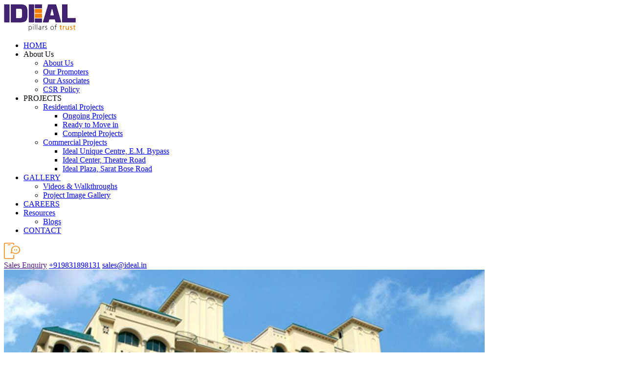

--- FILE ---
content_type: text/html; charset=UTF-8
request_url: https://www.ideal.in/residential-projects/ideal-residency/
body_size: 27705
content:


<!doctype html>
<html lang="en-US">
<head><meta charset="UTF-8"><script>if(navigator.userAgent.match(/MSIE|Internet Explorer/i)||navigator.userAgent.match(/Trident\/7\..*?rv:11/i)){var href=document.location.href;if(!href.match(/[?&]nowprocket/)){if(href.indexOf("?")==-1){if(href.indexOf("#")==-1){document.location.href=href+"?nowprocket=1"}else{document.location.href=href.replace("#","?nowprocket=1#")}}else{if(href.indexOf("#")==-1){document.location.href=href+"&nowprocket=1"}else{document.location.href=href.replace("#","&nowprocket=1#")}}}}</script><script>class RocketLazyLoadScripts{constructor(){this.v="1.2.4",this.triggerEvents=["keydown","mousedown","mousemove","touchmove","touchstart","touchend","wheel"],this.userEventHandler=this._triggerListener.bind(this),this.touchStartHandler=this._onTouchStart.bind(this),this.touchMoveHandler=this._onTouchMove.bind(this),this.touchEndHandler=this._onTouchEnd.bind(this),this.clickHandler=this._onClick.bind(this),this.interceptedClicks=[],window.addEventListener("pageshow",t=>{this.persisted=t.persisted}),window.addEventListener("DOMContentLoaded",()=>{this._preconnect3rdParties()}),this.delayedScripts={normal:[],async:[],defer:[]},this.trash=[],this.allJQueries=[]}_addUserInteractionListener(t){if(document.hidden){t._triggerListener();return}this.triggerEvents.forEach(e=>window.addEventListener(e,t.userEventHandler,{passive:!0})),window.addEventListener("touchstart",t.touchStartHandler,{passive:!0}),window.addEventListener("mousedown",t.touchStartHandler),document.addEventListener("visibilitychange",t.userEventHandler)}_removeUserInteractionListener(){this.triggerEvents.forEach(t=>window.removeEventListener(t,this.userEventHandler,{passive:!0})),document.removeEventListener("visibilitychange",this.userEventHandler)}_onTouchStart(t){"HTML"!==t.target.tagName&&(window.addEventListener("touchend",this.touchEndHandler),window.addEventListener("mouseup",this.touchEndHandler),window.addEventListener("touchmove",this.touchMoveHandler,{passive:!0}),window.addEventListener("mousemove",this.touchMoveHandler),t.target.addEventListener("click",this.clickHandler),this._renameDOMAttribute(t.target,"onclick","rocket-onclick"),this._pendingClickStarted())}_onTouchMove(t){window.removeEventListener("touchend",this.touchEndHandler),window.removeEventListener("mouseup",this.touchEndHandler),window.removeEventListener("touchmove",this.touchMoveHandler,{passive:!0}),window.removeEventListener("mousemove",this.touchMoveHandler),t.target.removeEventListener("click",this.clickHandler),this._renameDOMAttribute(t.target,"rocket-onclick","onclick"),this._pendingClickFinished()}_onTouchEnd(){window.removeEventListener("touchend",this.touchEndHandler),window.removeEventListener("mouseup",this.touchEndHandler),window.removeEventListener("touchmove",this.touchMoveHandler,{passive:!0}),window.removeEventListener("mousemove",this.touchMoveHandler)}_onClick(t){t.target.removeEventListener("click",this.clickHandler),this._renameDOMAttribute(t.target,"rocket-onclick","onclick"),this.interceptedClicks.push(t),t.preventDefault(),t.stopPropagation(),t.stopImmediatePropagation(),this._pendingClickFinished()}_replayClicks(){window.removeEventListener("touchstart",this.touchStartHandler,{passive:!0}),window.removeEventListener("mousedown",this.touchStartHandler),this.interceptedClicks.forEach(t=>{t.target.dispatchEvent(new MouseEvent("click",{view:t.view,bubbles:!0,cancelable:!0}))})}_waitForPendingClicks(){return new Promise(t=>{this._isClickPending?this._pendingClickFinished=t:t()})}_pendingClickStarted(){this._isClickPending=!0}_pendingClickFinished(){this._isClickPending=!1}_renameDOMAttribute(t,e,r){t.hasAttribute&&t.hasAttribute(e)&&(event.target.setAttribute(r,event.target.getAttribute(e)),event.target.removeAttribute(e))}_triggerListener(){this._removeUserInteractionListener(this),"loading"===document.readyState?document.addEventListener("DOMContentLoaded",this._loadEverythingNow.bind(this)):this._loadEverythingNow()}_preconnect3rdParties(){let t=[];document.querySelectorAll("script[type=rocketlazyloadscript][data-rocket-src]").forEach(e=>{let r=e.getAttribute("data-rocket-src");if(r&&0!==r.indexOf("data:")){0===r.indexOf("//")&&(r=location.protocol+r);try{let i=new URL(r).origin;i!==location.origin&&t.push({src:i,crossOrigin:e.crossOrigin||"module"===e.getAttribute("data-rocket-type")})}catch(n){}}}),t=[...new Map(t.map(t=>[JSON.stringify(t),t])).values()],this._batchInjectResourceHints(t,"preconnect")}async _loadEverythingNow(){this.lastBreath=Date.now(),this._delayEventListeners(),this._delayJQueryReady(this),this._handleDocumentWrite(),this._registerAllDelayedScripts(),this._preloadAllScripts(),await this._loadScriptsFromList(this.delayedScripts.normal),await this._loadScriptsFromList(this.delayedScripts.defer),await this._loadScriptsFromList(this.delayedScripts.async);try{await this._triggerDOMContentLoaded(),await this._pendingWebpackRequests(this),await this._triggerWindowLoad()}catch(t){console.error(t)}window.dispatchEvent(new Event("rocket-allScriptsLoaded")),this._waitForPendingClicks().then(()=>{this._replayClicks()}),this._emptyTrash()}_registerAllDelayedScripts(){document.querySelectorAll("script[type=rocketlazyloadscript]").forEach(t=>{t.hasAttribute("data-rocket-src")?t.hasAttribute("async")&&!1!==t.async?this.delayedScripts.async.push(t):t.hasAttribute("defer")&&!1!==t.defer||"module"===t.getAttribute("data-rocket-type")?this.delayedScripts.defer.push(t):this.delayedScripts.normal.push(t):this.delayedScripts.normal.push(t)})}async _transformScript(t){if(await this._littleBreath(),!0===t.noModule&&"noModule"in HTMLScriptElement.prototype){t.setAttribute("data-rocket-status","skipped");return}return new Promise(navigator.userAgent.indexOf("Firefox/")>0||""===navigator.vendor?e=>{let r=document.createElement("script");[...t.attributes].forEach(t=>{let e=t.nodeName;"type"!==e&&("data-rocket-type"===e&&(e="type"),"data-rocket-src"===e&&(e="src"),r.setAttribute(e,t.nodeValue))}),t.text&&(r.text=t.text),r.hasAttribute("src")?(r.addEventListener("load",e),r.addEventListener("error",e)):(r.text=t.text,e());try{t.parentNode.replaceChild(r,t)}catch(i){e()}}:e=>{function r(){t.setAttribute("data-rocket-status","failed"),e()}try{let i=t.getAttribute("data-rocket-type"),n=t.getAttribute("data-rocket-src");i?(t.type=i,t.removeAttribute("data-rocket-type")):t.removeAttribute("type"),t.addEventListener("load",function r(){t.setAttribute("data-rocket-status","executed"),e()}),t.addEventListener("error",r),n?(t.removeAttribute("data-rocket-src"),t.src=n):t.src="data:text/javascript;base64,"+window.btoa(unescape(encodeURIComponent(t.text)))}catch(s){r()}})}async _loadScriptsFromList(t){let e=t.shift();return e&&e.isConnected?(await this._transformScript(e),this._loadScriptsFromList(t)):Promise.resolve()}_preloadAllScripts(){this._batchInjectResourceHints([...this.delayedScripts.normal,...this.delayedScripts.defer,...this.delayedScripts.async],"preload")}_batchInjectResourceHints(t,e){var r=document.createDocumentFragment();t.forEach(t=>{let i=t.getAttribute&&t.getAttribute("data-rocket-src")||t.src;if(i){let n=document.createElement("link");n.href=i,n.rel=e,"preconnect"!==e&&(n.as="script"),t.getAttribute&&"module"===t.getAttribute("data-rocket-type")&&(n.crossOrigin=!0),t.crossOrigin&&(n.crossOrigin=t.crossOrigin),t.integrity&&(n.integrity=t.integrity),r.appendChild(n),this.trash.push(n)}}),document.head.appendChild(r)}_delayEventListeners(){let t={};function e(e,r){!function e(r){!t[r]&&(t[r]={originalFunctions:{add:r.addEventListener,remove:r.removeEventListener},eventsToRewrite:[]},r.addEventListener=function(){arguments[0]=i(arguments[0]),t[r].originalFunctions.add.apply(r,arguments)},r.removeEventListener=function(){arguments[0]=i(arguments[0]),t[r].originalFunctions.remove.apply(r,arguments)});function i(e){return t[r].eventsToRewrite.indexOf(e)>=0?"rocket-"+e:e}}(e),t[e].eventsToRewrite.push(r)}function r(t,e){let r=t[e];Object.defineProperty(t,e,{get:()=>r||function(){},set(i){t["rocket"+e]=r=i}})}e(document,"DOMContentLoaded"),e(window,"DOMContentLoaded"),e(window,"load"),e(window,"pageshow"),e(document,"readystatechange"),r(document,"onreadystatechange"),r(window,"onload"),r(window,"onpageshow")}_delayJQueryReady(t){let e;function r(t){return t.split(" ").map(t=>"load"===t||0===t.indexOf("load.")?"rocket-jquery-load":t).join(" ")}function i(i){if(i&&i.fn&&!t.allJQueries.includes(i)){i.fn.ready=i.fn.init.prototype.ready=function(e){return t.domReadyFired?e.bind(document)(i):document.addEventListener("rocket-DOMContentLoaded",()=>e.bind(document)(i)),i([])};let n=i.fn.on;i.fn.on=i.fn.init.prototype.on=function(){return this[0]===window&&("string"==typeof arguments[0]||arguments[0]instanceof String?arguments[0]=r(arguments[0]):"object"==typeof arguments[0]&&Object.keys(arguments[0]).forEach(t=>{let e=arguments[0][t];delete arguments[0][t],arguments[0][r(t)]=e})),n.apply(this,arguments),this},t.allJQueries.push(i)}e=i}i(window.jQuery),Object.defineProperty(window,"jQuery",{get:()=>e,set(t){i(t)}})}async _pendingWebpackRequests(t){let e=document.querySelector("script[data-webpack]");async function r(){return new Promise(t=>{e.addEventListener("load",t),e.addEventListener("error",t)})}e&&(await r(),await t._requestAnimFrame(),await t._pendingWebpackRequests(t))}async _triggerDOMContentLoaded(){this.domReadyFired=!0,await this._littleBreath(),document.dispatchEvent(new Event("rocket-DOMContentLoaded")),await this._littleBreath(),window.dispatchEvent(new Event("rocket-DOMContentLoaded")),await this._littleBreath(),document.dispatchEvent(new Event("rocket-readystatechange")),await this._littleBreath(),document.rocketonreadystatechange&&document.rocketonreadystatechange()}async _triggerWindowLoad(){await this._littleBreath(),window.dispatchEvent(new Event("rocket-load")),await this._littleBreath(),window.rocketonload&&window.rocketonload(),await this._littleBreath(),this.allJQueries.forEach(t=>t(window).trigger("rocket-jquery-load")),await this._littleBreath();let t=new Event("rocket-pageshow");t.persisted=this.persisted,window.dispatchEvent(t),await this._littleBreath(),window.rocketonpageshow&&window.rocketonpageshow({persisted:this.persisted})}_handleDocumentWrite(){let t=new Map;document.write=document.writeln=function(e){let r=document.currentScript;r||console.error("WPRocket unable to document.write this: "+e);let i=document.createRange(),n=r.parentElement,s=t.get(r);void 0===s&&(s=r.nextSibling,t.set(r,s));let a=document.createDocumentFragment();i.setStart(a,0),a.appendChild(i.createContextualFragment(e)),n.insertBefore(a,s)}}async _littleBreath(){Date.now()-this.lastBreath>45&&(await this._requestAnimFrame(),this.lastBreath=Date.now())}async _requestAnimFrame(){return document.hidden?new Promise(t=>setTimeout(t)):new Promise(t=>requestAnimationFrame(t))}_emptyTrash(){this.trash.forEach(t=>t.remove())}static run(){let t=new RocketLazyLoadScripts;t._addUserInteractionListener(t)}}RocketLazyLoadScripts.run();</script>
  <!-- Required meta tags -->
  
  <meta name="viewport" content="width=device-width, initial-scale=1,  minimum-scale=1.0">
  

 <link rel="preload" href="https://www.ideal.in/wp-content/uploads/2022/05/ideal-logo.png" as="image">

 

 <style>
  .d-none{
    display: none;

  }
</style>

	<!-- Google Tag Manager -->
<script>(function(w,d,s,l,i){w[l]=w[l]||[];w[l].push({'gtm.start':
  new Date().getTime(),event:'gtm.js'});var f=d.getElementsByTagName(s)[0],
j=d.createElement(s),dl=l!='dataLayer'?'&l='+l:'';j.async=true;j.src=
'https://www.googletagmanager.com/gtm.js?id='+i+dl;f.parentNode.insertBefore(j,f);
})(window,document,'script','dataLayer','GTM-5R9RJWH');</script>
<!-- End Google Tag Manager -->
<meta name="google-site-verification" content="aZqTqLUjziGTJndApudp2Am0jvDhZMxguJOKE9kgGrY" />
<script type="rocketlazyloadscript" data-rocket-src="https://www.google.com/recaptcha/api.js" async defer></script>
	
<meta name='robots' content='index, follow, max-image-preview:large, max-snippet:-1, max-video-preview:-1' />

	<!-- This site is optimized with the Yoast SEO plugin v21.9.1 - https://yoast.com/wordpress/plugins/seo/ -->
	<title>Ideal Residency - Luxury Residential Apartments in Kakurgachi, Kolkata | Ideal Group</title>
	<meta name="description" content="Want to buy 2,3 &amp; 4 BHK flats in Kolkata? Ideal Group has brought to you premium residential apartments at Kakurgachi. Check out the floor plans and other project details!" />
	<link rel="canonical" href="https://www.ideal.in/residential-projects/ideal-residency/" />
	<meta property="og:locale" content="en_US" />
	<meta property="og:type" content="article" />
	<meta property="og:title" content="Ideal Residency - Luxury Residential Apartments in Kakurgachi, Kolkata | Ideal Group" />
	<meta property="og:description" content="Want to buy 2,3 &amp; 4 BHK flats in Kolkata? Ideal Group has brought to you premium residential apartments at Kakurgachi. Check out the floor plans and other project details!" />
	<meta property="og:url" content="https://www.ideal.in/residential-projects/ideal-residency/" />
	<meta property="og:site_name" content="Ideal Group - Best Real Estate Company in Kolkata West Bengal" />
	<meta property="article:modified_time" content="2023-05-03T12:30:28+00:00" />
	<meta property="og:image" content="https://www.ideal.in/wp-content/uploads/2022/09/ideal-residency-banner1.jpg" />
	<meta property="og:image:width" content="983" />
	<meta property="og:image:height" content="589" />
	<meta property="og:image:type" content="image/jpeg" />
	<meta name="twitter:card" content="summary_large_image" />
	<script type="application/ld+json" class="yoast-schema-graph">{"@context":"https://schema.org","@graph":[{"@type":"WebPage","@id":"https://www.ideal.in/residential-projects/ideal-residency/","url":"https://www.ideal.in/residential-projects/ideal-residency/","name":"Ideal Residency - Luxury Residential Apartments in Kakurgachi, Kolkata | Ideal Group","isPartOf":{"@id":"https://www.ideal.in/#website"},"primaryImageOfPage":{"@id":"https://www.ideal.in/residential-projects/ideal-residency/#primaryimage"},"image":{"@id":"https://www.ideal.in/residential-projects/ideal-residency/#primaryimage"},"thumbnailUrl":"https://www.ideal.in/wp-content/uploads/2022/09/ideal-residency-banner1.jpg","datePublished":"2022-09-26T06:32:50+00:00","dateModified":"2023-05-03T12:30:28+00:00","description":"Want to buy 2,3 & 4 BHK flats in Kolkata? Ideal Group has brought to you premium residential apartments at Kakurgachi. Check out the floor plans and other project details!","breadcrumb":{"@id":"https://www.ideal.in/residential-projects/ideal-residency/#breadcrumb"},"inLanguage":"en-US","potentialAction":[{"@type":"ReadAction","target":["https://www.ideal.in/residential-projects/ideal-residency/"]}]},{"@type":"ImageObject","inLanguage":"en-US","@id":"https://www.ideal.in/residential-projects/ideal-residency/#primaryimage","url":"https://www.ideal.in/wp-content/uploads/2022/09/ideal-residency-banner1.jpg","contentUrl":"https://www.ideal.in/wp-content/uploads/2022/09/ideal-residency-banner1.jpg","width":983,"height":589,"caption":"Ideal Group Completed Residential Project - Ideal Residency"},{"@type":"BreadcrumbList","@id":"https://www.ideal.in/residential-projects/ideal-residency/#breadcrumb","itemListElement":[{"@type":"ListItem","position":1,"name":"Home","item":"https://www.ideal.in/"},{"@type":"ListItem","position":2,"name":"Ideal Projects","item":"https://www.ideal.in/ideal-project/"},{"@type":"ListItem","position":3,"name":"Residential","item":"https://www.ideal.in/idealprjecttype/residential-projects/"},{"@type":"ListItem","position":4,"name":"Ideal Residency"}]},{"@type":"WebSite","@id":"https://www.ideal.in/#website","url":"https://www.ideal.in/","name":"Ideal Group - Best Real Estate Company in Kolkata West Bengal","description":"","publisher":{"@id":"https://www.ideal.in/#organization"},"potentialAction":[{"@type":"SearchAction","target":{"@type":"EntryPoint","urlTemplate":"https://www.ideal.in/?s={search_term_string}"},"query-input":"required name=search_term_string"}],"inLanguage":"en-US"},{"@type":"Organization","@id":"https://www.ideal.in/#organization","name":"Ideal Group - Best Real Estate Company in Kolkata West Bengal","url":"https://www.ideal.in/","logo":{"@type":"ImageObject","inLanguage":"en-US","@id":"https://www.ideal.in/#/schema/logo/image/","url":"https://www.ideal.in/wp-content/uploads/2023/01/ideal-logo-new.ico","contentUrl":"https://www.ideal.in/wp-content/uploads/2023/01/ideal-logo-new.ico","width":150,"height":58,"caption":"Ideal Group - Best Real Estate Company in Kolkata West Bengal"},"image":{"@id":"https://www.ideal.in/#/schema/logo/image/"}}]}</script>
	<!-- / Yoast SEO plugin. -->


<link rel='dns-prefetch' href='//static.addtoany.com' />
<link rel='dns-prefetch' href='//fonts.googleapis.com' />
<link rel="alternate" title="oEmbed (JSON)" type="application/json+oembed" href="https://www.ideal.in/wp-json/oembed/1.0/embed?url=https%3A%2F%2Fwww.ideal.in%2Fresidential-projects%2Fideal-residency%2F" />
<link rel="alternate" title="oEmbed (XML)" type="text/xml+oembed" href="https://www.ideal.in/wp-json/oembed/1.0/embed?url=https%3A%2F%2Fwww.ideal.in%2Fresidential-projects%2Fideal-residency%2F&#038;format=xml" />
<style id='wp-img-auto-sizes-contain-inline-css'>
img:is([sizes=auto i],[sizes^="auto," i]){contain-intrinsic-size:3000px 1500px}
/*# sourceURL=wp-img-auto-sizes-contain-inline-css */
</style>
<link data-minify="1" rel='stylesheet' id='cf7ic_style-css' href='https://www.ideal.in/wp-content/cache/min/1/wp-content/plugins/contact-form-7-image-captcha/css/cf7ic-style.css?ver=1754996366' media='all' />
<style id='wp-emoji-styles-inline-css'>

	img.wp-smiley, img.emoji {
		display: inline !important;
		border: none !important;
		box-shadow: none !important;
		height: 1em !important;
		width: 1em !important;
		margin: 0 0.07em !important;
		vertical-align: -0.1em !important;
		background: none !important;
		padding: 0 !important;
	}
/*# sourceURL=wp-emoji-styles-inline-css */
</style>
<style id='wp-block-library-inline-css'>
:root{--wp-block-synced-color:#7a00df;--wp-block-synced-color--rgb:122,0,223;--wp-bound-block-color:var(--wp-block-synced-color);--wp-editor-canvas-background:#ddd;--wp-admin-theme-color:#007cba;--wp-admin-theme-color--rgb:0,124,186;--wp-admin-theme-color-darker-10:#006ba1;--wp-admin-theme-color-darker-10--rgb:0,107,160.5;--wp-admin-theme-color-darker-20:#005a87;--wp-admin-theme-color-darker-20--rgb:0,90,135;--wp-admin-border-width-focus:2px}@media (min-resolution:192dpi){:root{--wp-admin-border-width-focus:1.5px}}.wp-element-button{cursor:pointer}:root .has-very-light-gray-background-color{background-color:#eee}:root .has-very-dark-gray-background-color{background-color:#313131}:root .has-very-light-gray-color{color:#eee}:root .has-very-dark-gray-color{color:#313131}:root .has-vivid-green-cyan-to-vivid-cyan-blue-gradient-background{background:linear-gradient(135deg,#00d084,#0693e3)}:root .has-purple-crush-gradient-background{background:linear-gradient(135deg,#34e2e4,#4721fb 50%,#ab1dfe)}:root .has-hazy-dawn-gradient-background{background:linear-gradient(135deg,#faaca8,#dad0ec)}:root .has-subdued-olive-gradient-background{background:linear-gradient(135deg,#fafae1,#67a671)}:root .has-atomic-cream-gradient-background{background:linear-gradient(135deg,#fdd79a,#004a59)}:root .has-nightshade-gradient-background{background:linear-gradient(135deg,#330968,#31cdcf)}:root .has-midnight-gradient-background{background:linear-gradient(135deg,#020381,#2874fc)}:root{--wp--preset--font-size--normal:16px;--wp--preset--font-size--huge:42px}.has-regular-font-size{font-size:1em}.has-larger-font-size{font-size:2.625em}.has-normal-font-size{font-size:var(--wp--preset--font-size--normal)}.has-huge-font-size{font-size:var(--wp--preset--font-size--huge)}.has-text-align-center{text-align:center}.has-text-align-left{text-align:left}.has-text-align-right{text-align:right}.has-fit-text{white-space:nowrap!important}#end-resizable-editor-section{display:none}.aligncenter{clear:both}.items-justified-left{justify-content:flex-start}.items-justified-center{justify-content:center}.items-justified-right{justify-content:flex-end}.items-justified-space-between{justify-content:space-between}.screen-reader-text{border:0;clip-path:inset(50%);height:1px;margin:-1px;overflow:hidden;padding:0;position:absolute;width:1px;word-wrap:normal!important}.screen-reader-text:focus{background-color:#ddd;clip-path:none;color:#444;display:block;font-size:1em;height:auto;left:5px;line-height:normal;padding:15px 23px 14px;text-decoration:none;top:5px;width:auto;z-index:100000}html :where(.has-border-color){border-style:solid}html :where([style*=border-top-color]){border-top-style:solid}html :where([style*=border-right-color]){border-right-style:solid}html :where([style*=border-bottom-color]){border-bottom-style:solid}html :where([style*=border-left-color]){border-left-style:solid}html :where([style*=border-width]){border-style:solid}html :where([style*=border-top-width]){border-top-style:solid}html :where([style*=border-right-width]){border-right-style:solid}html :where([style*=border-bottom-width]){border-bottom-style:solid}html :where([style*=border-left-width]){border-left-style:solid}html :where(img[class*=wp-image-]){height:auto;max-width:100%}:where(figure){margin:0 0 1em}html :where(.is-position-sticky){--wp-admin--admin-bar--position-offset:var(--wp-admin--admin-bar--height,0px)}@media screen and (max-width:600px){html :where(.is-position-sticky){--wp-admin--admin-bar--position-offset:0px}}

/*# sourceURL=wp-block-library-inline-css */
</style><style id='global-styles-inline-css'>
:root{--wp--preset--aspect-ratio--square: 1;--wp--preset--aspect-ratio--4-3: 4/3;--wp--preset--aspect-ratio--3-4: 3/4;--wp--preset--aspect-ratio--3-2: 3/2;--wp--preset--aspect-ratio--2-3: 2/3;--wp--preset--aspect-ratio--16-9: 16/9;--wp--preset--aspect-ratio--9-16: 9/16;--wp--preset--color--black: #000000;--wp--preset--color--cyan-bluish-gray: #abb8c3;--wp--preset--color--white: #ffffff;--wp--preset--color--pale-pink: #f78da7;--wp--preset--color--vivid-red: #cf2e2e;--wp--preset--color--luminous-vivid-orange: #ff6900;--wp--preset--color--luminous-vivid-amber: #fcb900;--wp--preset--color--light-green-cyan: #7bdcb5;--wp--preset--color--vivid-green-cyan: #00d084;--wp--preset--color--pale-cyan-blue: #8ed1fc;--wp--preset--color--vivid-cyan-blue: #0693e3;--wp--preset--color--vivid-purple: #9b51e0;--wp--preset--gradient--vivid-cyan-blue-to-vivid-purple: linear-gradient(135deg,rgb(6,147,227) 0%,rgb(155,81,224) 100%);--wp--preset--gradient--light-green-cyan-to-vivid-green-cyan: linear-gradient(135deg,rgb(122,220,180) 0%,rgb(0,208,130) 100%);--wp--preset--gradient--luminous-vivid-amber-to-luminous-vivid-orange: linear-gradient(135deg,rgb(252,185,0) 0%,rgb(255,105,0) 100%);--wp--preset--gradient--luminous-vivid-orange-to-vivid-red: linear-gradient(135deg,rgb(255,105,0) 0%,rgb(207,46,46) 100%);--wp--preset--gradient--very-light-gray-to-cyan-bluish-gray: linear-gradient(135deg,rgb(238,238,238) 0%,rgb(169,184,195) 100%);--wp--preset--gradient--cool-to-warm-spectrum: linear-gradient(135deg,rgb(74,234,220) 0%,rgb(151,120,209) 20%,rgb(207,42,186) 40%,rgb(238,44,130) 60%,rgb(251,105,98) 80%,rgb(254,248,76) 100%);--wp--preset--gradient--blush-light-purple: linear-gradient(135deg,rgb(255,206,236) 0%,rgb(152,150,240) 100%);--wp--preset--gradient--blush-bordeaux: linear-gradient(135deg,rgb(254,205,165) 0%,rgb(254,45,45) 50%,rgb(107,0,62) 100%);--wp--preset--gradient--luminous-dusk: linear-gradient(135deg,rgb(255,203,112) 0%,rgb(199,81,192) 50%,rgb(65,88,208) 100%);--wp--preset--gradient--pale-ocean: linear-gradient(135deg,rgb(255,245,203) 0%,rgb(182,227,212) 50%,rgb(51,167,181) 100%);--wp--preset--gradient--electric-grass: linear-gradient(135deg,rgb(202,248,128) 0%,rgb(113,206,126) 100%);--wp--preset--gradient--midnight: linear-gradient(135deg,rgb(2,3,129) 0%,rgb(40,116,252) 100%);--wp--preset--font-size--small: 13px;--wp--preset--font-size--medium: 20px;--wp--preset--font-size--large: 36px;--wp--preset--font-size--x-large: 42px;--wp--preset--spacing--20: 0.44rem;--wp--preset--spacing--30: 0.67rem;--wp--preset--spacing--40: 1rem;--wp--preset--spacing--50: 1.5rem;--wp--preset--spacing--60: 2.25rem;--wp--preset--spacing--70: 3.38rem;--wp--preset--spacing--80: 5.06rem;--wp--preset--shadow--natural: 6px 6px 9px rgba(0, 0, 0, 0.2);--wp--preset--shadow--deep: 12px 12px 50px rgba(0, 0, 0, 0.4);--wp--preset--shadow--sharp: 6px 6px 0px rgba(0, 0, 0, 0.2);--wp--preset--shadow--outlined: 6px 6px 0px -3px rgb(255, 255, 255), 6px 6px rgb(0, 0, 0);--wp--preset--shadow--crisp: 6px 6px 0px rgb(0, 0, 0);}:where(.is-layout-flex){gap: 0.5em;}:where(.is-layout-grid){gap: 0.5em;}body .is-layout-flex{display: flex;}.is-layout-flex{flex-wrap: wrap;align-items: center;}.is-layout-flex > :is(*, div){margin: 0;}body .is-layout-grid{display: grid;}.is-layout-grid > :is(*, div){margin: 0;}:where(.wp-block-columns.is-layout-flex){gap: 2em;}:where(.wp-block-columns.is-layout-grid){gap: 2em;}:where(.wp-block-post-template.is-layout-flex){gap: 1.25em;}:where(.wp-block-post-template.is-layout-grid){gap: 1.25em;}.has-black-color{color: var(--wp--preset--color--black) !important;}.has-cyan-bluish-gray-color{color: var(--wp--preset--color--cyan-bluish-gray) !important;}.has-white-color{color: var(--wp--preset--color--white) !important;}.has-pale-pink-color{color: var(--wp--preset--color--pale-pink) !important;}.has-vivid-red-color{color: var(--wp--preset--color--vivid-red) !important;}.has-luminous-vivid-orange-color{color: var(--wp--preset--color--luminous-vivid-orange) !important;}.has-luminous-vivid-amber-color{color: var(--wp--preset--color--luminous-vivid-amber) !important;}.has-light-green-cyan-color{color: var(--wp--preset--color--light-green-cyan) !important;}.has-vivid-green-cyan-color{color: var(--wp--preset--color--vivid-green-cyan) !important;}.has-pale-cyan-blue-color{color: var(--wp--preset--color--pale-cyan-blue) !important;}.has-vivid-cyan-blue-color{color: var(--wp--preset--color--vivid-cyan-blue) !important;}.has-vivid-purple-color{color: var(--wp--preset--color--vivid-purple) !important;}.has-black-background-color{background-color: var(--wp--preset--color--black) !important;}.has-cyan-bluish-gray-background-color{background-color: var(--wp--preset--color--cyan-bluish-gray) !important;}.has-white-background-color{background-color: var(--wp--preset--color--white) !important;}.has-pale-pink-background-color{background-color: var(--wp--preset--color--pale-pink) !important;}.has-vivid-red-background-color{background-color: var(--wp--preset--color--vivid-red) !important;}.has-luminous-vivid-orange-background-color{background-color: var(--wp--preset--color--luminous-vivid-orange) !important;}.has-luminous-vivid-amber-background-color{background-color: var(--wp--preset--color--luminous-vivid-amber) !important;}.has-light-green-cyan-background-color{background-color: var(--wp--preset--color--light-green-cyan) !important;}.has-vivid-green-cyan-background-color{background-color: var(--wp--preset--color--vivid-green-cyan) !important;}.has-pale-cyan-blue-background-color{background-color: var(--wp--preset--color--pale-cyan-blue) !important;}.has-vivid-cyan-blue-background-color{background-color: var(--wp--preset--color--vivid-cyan-blue) !important;}.has-vivid-purple-background-color{background-color: var(--wp--preset--color--vivid-purple) !important;}.has-black-border-color{border-color: var(--wp--preset--color--black) !important;}.has-cyan-bluish-gray-border-color{border-color: var(--wp--preset--color--cyan-bluish-gray) !important;}.has-white-border-color{border-color: var(--wp--preset--color--white) !important;}.has-pale-pink-border-color{border-color: var(--wp--preset--color--pale-pink) !important;}.has-vivid-red-border-color{border-color: var(--wp--preset--color--vivid-red) !important;}.has-luminous-vivid-orange-border-color{border-color: var(--wp--preset--color--luminous-vivid-orange) !important;}.has-luminous-vivid-amber-border-color{border-color: var(--wp--preset--color--luminous-vivid-amber) !important;}.has-light-green-cyan-border-color{border-color: var(--wp--preset--color--light-green-cyan) !important;}.has-vivid-green-cyan-border-color{border-color: var(--wp--preset--color--vivid-green-cyan) !important;}.has-pale-cyan-blue-border-color{border-color: var(--wp--preset--color--pale-cyan-blue) !important;}.has-vivid-cyan-blue-border-color{border-color: var(--wp--preset--color--vivid-cyan-blue) !important;}.has-vivid-purple-border-color{border-color: var(--wp--preset--color--vivid-purple) !important;}.has-vivid-cyan-blue-to-vivid-purple-gradient-background{background: var(--wp--preset--gradient--vivid-cyan-blue-to-vivid-purple) !important;}.has-light-green-cyan-to-vivid-green-cyan-gradient-background{background: var(--wp--preset--gradient--light-green-cyan-to-vivid-green-cyan) !important;}.has-luminous-vivid-amber-to-luminous-vivid-orange-gradient-background{background: var(--wp--preset--gradient--luminous-vivid-amber-to-luminous-vivid-orange) !important;}.has-luminous-vivid-orange-to-vivid-red-gradient-background{background: var(--wp--preset--gradient--luminous-vivid-orange-to-vivid-red) !important;}.has-very-light-gray-to-cyan-bluish-gray-gradient-background{background: var(--wp--preset--gradient--very-light-gray-to-cyan-bluish-gray) !important;}.has-cool-to-warm-spectrum-gradient-background{background: var(--wp--preset--gradient--cool-to-warm-spectrum) !important;}.has-blush-light-purple-gradient-background{background: var(--wp--preset--gradient--blush-light-purple) !important;}.has-blush-bordeaux-gradient-background{background: var(--wp--preset--gradient--blush-bordeaux) !important;}.has-luminous-dusk-gradient-background{background: var(--wp--preset--gradient--luminous-dusk) !important;}.has-pale-ocean-gradient-background{background: var(--wp--preset--gradient--pale-ocean) !important;}.has-electric-grass-gradient-background{background: var(--wp--preset--gradient--electric-grass) !important;}.has-midnight-gradient-background{background: var(--wp--preset--gradient--midnight) !important;}.has-small-font-size{font-size: var(--wp--preset--font-size--small) !important;}.has-medium-font-size{font-size: var(--wp--preset--font-size--medium) !important;}.has-large-font-size{font-size: var(--wp--preset--font-size--large) !important;}.has-x-large-font-size{font-size: var(--wp--preset--font-size--x-large) !important;}
/*# sourceURL=global-styles-inline-css */
</style>

<style id='classic-theme-styles-inline-css'>
/*! This file is auto-generated */
.wp-block-button__link{color:#fff;background-color:#32373c;border-radius:9999px;box-shadow:none;text-decoration:none;padding:calc(.667em + 2px) calc(1.333em + 2px);font-size:1.125em}.wp-block-file__button{background:#32373c;color:#fff;text-decoration:none}
/*# sourceURL=/wp-includes/css/classic-themes.min.css */
</style>
<link data-minify="1" rel='stylesheet' id='redux-extendify-styles-css' href='https://www.ideal.in/wp-content/cache/min/1/wp-content/plugins/redux-framework/redux-core/assets/css/extendify-utilities.css?ver=1754996366' media='all' />
<link data-minify="1" rel='stylesheet' id='searchandfilter-css' href='https://www.ideal.in/wp-content/cache/min/1/wp-content/plugins/search-filter/style.css?ver=1754996366' media='all' />
<link data-minify="1" rel='stylesheet' id='dashicons-css' href='https://www.ideal.in/wp-content/cache/min/1/wp-includes/css/dashicons.min.css?ver=1754996366' media='all' />
<link data-minify="1" rel='stylesheet' id='wpmm_fontawesome_css-css' href='https://www.ideal.in/wp-content/cache/min/1/wp-content/plugins/wp-megamenu/assets/font-awesome-4.7.0/css/font-awesome.min.css?ver=1754996366' media='all' />
<link data-minify="1" rel='stylesheet' id='wpmm_icofont_css-css' href='https://www.ideal.in/wp-content/cache/min/1/wp-content/plugins/wp-megamenu/assets/icofont/icofont.min.css?ver=1754996366' media='all' />
<link data-minify="1" rel='stylesheet' id='wpmm_css-css' href='https://www.ideal.in/wp-content/cache/min/1/wp-content/plugins/wp-megamenu/assets/css/wpmm.css?ver=1754996366' media='all' />
<link data-minify="1" rel='stylesheet' id='wp_megamenu_generated_css-css' href='https://www.ideal.in/wp-content/cache/min/1/wp-content/uploads/wp-megamenu/wp-megamenu.css?ver=1754996366' media='all' />
<link data-minify="1" rel='stylesheet' id='featuresbox_css-css' href='https://www.ideal.in/wp-content/cache/min/1/wp-content/plugins/wp-megamenu/addons/wpmm-featuresbox/wpmm-featuresbox.css?ver=1754996366' media='all' />
<link data-minify="1" rel='stylesheet' id='postgrid_css-css' href='https://www.ideal.in/wp-content/cache/min/1/wp-content/plugins/wp-megamenu/addons/wpmm-gridpost/wpmm-gridpost.css?ver=1754996366' media='all' />
<link data-minify="1" rel='stylesheet' id='contact-form-7-css' href='https://www.ideal.in/wp-content/cache/min/1/wp-content/plugins/contact-form-7/includes/css/styles.css?ver=1754996366' media='all' />
<style id='contact-form-7-inline-css'>
.wpcf7 .wpcf7-recaptcha iframe {margin-bottom: 0;}.wpcf7 .wpcf7-recaptcha[data-align="center"] > div {margin: 0 auto;}.wpcf7 .wpcf7-recaptcha[data-align="right"] > div {margin: 0 0 0 auto;}
/*# sourceURL=contact-form-7-inline-css */
</style>
<link rel='stylesheet' id='wpcf7-redirect-script-frontend-css' href='https://www.ideal.in/wp-content/plugins/wpcf7-redirect/build/css/wpcf7-redirect-frontend.min.css?ver=1.1' media='all' />
<link data-minify="1" rel='stylesheet' id='ideal-new-style-css' href='https://www.ideal.in/wp-content/cache/min/1/wp-content/themes/ideal-new/style.css?ver=1754996366' media='all' />
<link rel='stylesheet' id='ideal_owl_carousel-css' href='https://www.ideal.in/wp-content/cache/background-css/www.ideal.in/wp-content/themes/ideal-new/css/owl.carousel.min.css?ver=2.3.4&wpr_t=1768287169' media='all' />
<link data-minify="1" rel='stylesheet' id='ideal_style-css' href='https://www.ideal.in/wp-content/cache/background-css/www.ideal.in/wp-content/cache/min/1/wp-content/themes/ideal-new/css/custom.css?ver=1754996367&wpr_t=1768287169' media='all' />
<link data-minify="1" rel='stylesheet' id='ideal_responsive-css' href='https://www.ideal.in/wp-content/cache/background-css/www.ideal.in/wp-content/cache/min/1/wp-content/themes/ideal-new/css/responsive.css?ver=1754996367&wpr_t=1768287169' media='all' />
<link rel='stylesheet' id='addtoany-css' href='https://www.ideal.in/wp-content/plugins/add-to-any/addtoany.min.css?ver=1.16' media='all' />
<link rel='stylesheet' id='open-sans-css' href='https://fonts.googleapis.com/css?family=Open+Sans%3A300italic%2C400italic%2C600italic%2C300%2C400%2C600&#038;subset=latin%2Clatin-ext&#038;display=fallback&#038;ver=6.9' media='all' />
<style id='rocket-lazyload-inline-css'>
.rll-youtube-player{position:relative;padding-bottom:56.23%;height:0;overflow:hidden;max-width:100%;}.rll-youtube-player:focus-within{outline: 2px solid currentColor;outline-offset: 5px;}.rll-youtube-player iframe{position:absolute;top:0;left:0;width:100%;height:100%;z-index:100;background:0 0}.rll-youtube-player img{bottom:0;display:block;left:0;margin:auto;max-width:100%;width:100%;position:absolute;right:0;top:0;border:none;height:auto;-webkit-transition:.4s all;-moz-transition:.4s all;transition:.4s all}.rll-youtube-player img:hover{-webkit-filter:brightness(75%)}.rll-youtube-player .play{height:100%;width:100%;left:0;top:0;position:absolute;background:var(--wpr-bg-9adffd62-2d93-4153-82f4-4f9bdad09702) no-repeat center;background-color: transparent !important;cursor:pointer;border:none;}
/*# sourceURL=rocket-lazyload-inline-css */
</style>
<script type="rocketlazyloadscript" id="addtoany-core-js-before">
window.a2a_config=window.a2a_config||{};a2a_config.callbacks=[];a2a_config.overlays=[];a2a_config.templates={};

//# sourceURL=addtoany-core-js-before
</script>
<script type="rocketlazyloadscript" async data-rocket-src="https://static.addtoany.com/menu/page.js" id="addtoany-core-js"></script>
<script src="https://www.ideal.in/wp-includes/js/jquery/jquery.min.js?ver=3.7.1" id="jquery-core-js"></script>
<script src="https://www.ideal.in/wp-includes/js/jquery/jquery-migrate.min.js?ver=3.4.1" id="jquery-migrate-js"></script>
<script type="rocketlazyloadscript" async data-rocket-src="https://www.ideal.in/wp-content/plugins/add-to-any/addtoany.min.js?ver=1.1" id="addtoany-jquery-js"></script>
<script type="rocketlazyloadscript" data-minify="1" data-rocket-src="https://www.ideal.in/wp-content/cache/min/1/wp-content/plugins/wp-megamenu/addons/wpmm-featuresbox/wpmm-featuresbox.js?ver=1754996367" id="featuresbox-style-js" defer></script>
<script id="postgrid-style-js-extra">
var postgrid_ajax_load = {"ajax_url":"https://www.ideal.in/wp-admin/admin-ajax.php","redirecturl":"https://www.ideal.in/"};
//# sourceURL=postgrid-style-js-extra
</script>
<script type="rocketlazyloadscript" data-minify="1" data-rocket-src="https://www.ideal.in/wp-content/cache/min/1/wp-content/plugins/wp-megamenu/addons/wpmm-gridpost/wpmm-gridpost.js?ver=1754996367" id="postgrid-style-js" defer></script>
<link rel="https://api.w.org/" href="https://www.ideal.in/wp-json/" /><link rel="alternate" title="JSON" type="application/json" href="https://www.ideal.in/wp-json/wp/v2/ideal_project/2873" /><link rel="EditURI" type="application/rsd+xml" title="RSD" href="https://www.ideal.in/xmlrpc.php?rsd" />
<meta name="generator" content="WordPress 6.9" />
<link rel='shortlink' href='https://www.ideal.in/?p=2873' />
<meta name="generator" content="Redux 4.4.11" /><meta name="cdp-version" content="1.4.5" /><style>.wp-megamenu-wrap &gt; ul.wp-megamenu &gt; li.wpmm_mega_menu &gt; .wpmm-strees-row-container 
                        &gt; ul.wp-megamenu-sub-menu { width: 100% !important;}.wp-megamenu &gt; li.wp-megamenu-item-152.wpmm-item-fixed-width  &gt; ul.wp-megamenu-sub-menu { width: 100% !important;}.wpmm-nav-wrap ul.wp-megamenu&gt;li ul.wp-megamenu-sub-menu #wp-megamenu-item-152&gt;a { }.wpmm-nav-wrap .wp-megamenu&gt;li&gt;ul.wp-megamenu-sub-menu li#wp-megamenu-item-152&gt;a { }li#wp-megamenu-item-152&gt; ul ul ul&gt; li { width: 100%; display: inline-block;} li#wp-megamenu-item-152 a { }#wp-megamenu-item-152&gt; .wp-megamenu-sub-menu { }.wp-megamenu-wrap &gt; ul.wp-megamenu &gt; li.wpmm_mega_menu &gt; .wpmm-strees-row-container 
                        &gt; ul.wp-megamenu-sub-menu { width: 100% !important;}.wp-megamenu &gt; li.wp-megamenu-item-148.wpmm-item-fixed-width  &gt; ul.wp-megamenu-sub-menu { width: 100% !important;}.wpmm-nav-wrap ul.wp-megamenu&gt;li ul.wp-megamenu-sub-menu #wp-megamenu-item-148&gt;a { }.wpmm-nav-wrap .wp-megamenu&gt;li&gt;ul.wp-megamenu-sub-menu li#wp-megamenu-item-148&gt;a { }li#wp-megamenu-item-148&gt; ul ul ul&gt; li { width: 100%; display: inline-block;} li#wp-megamenu-item-148 a { }#wp-megamenu-item-148&gt; .wp-megamenu-sub-menu { }.wp-megamenu-wrap &gt; ul.wp-megamenu &gt; li.wpmm_mega_menu &gt; .wpmm-strees-row-container 
                        &gt; ul.wp-megamenu-sub-menu { width: 100% !important;}.wp-megamenu &gt; li.wp-megamenu-item-187.wpmm-item-fixed-width  &gt; ul.wp-megamenu-sub-menu { width: 100% !important;}.wpmm-nav-wrap ul.wp-megamenu&gt;li ul.wp-megamenu-sub-menu #wp-megamenu-item-187&gt;a { }.wpmm-nav-wrap .wp-megamenu&gt;li&gt;ul.wp-megamenu-sub-menu li#wp-megamenu-item-187&gt;a { }li#wp-megamenu-item-187&gt; ul ul ul&gt; li { width: 100%; display: inline-block;} li#wp-megamenu-item-187 a { }#wp-megamenu-item-187&gt; .wp-megamenu-sub-menu { }.wp-megamenu-wrap &gt; ul.wp-megamenu &gt; li.wpmm_mega_menu &gt; .wpmm-strees-row-container 
                        &gt; ul.wp-megamenu-sub-menu { width: 100% !important;}.wp-megamenu &gt; li.wp-megamenu-item-156.wpmm-item-fixed-width  &gt; ul.wp-megamenu-sub-menu { width: 100% !important;}.wpmm-nav-wrap ul.wp-megamenu&gt;li ul.wp-megamenu-sub-menu #wp-megamenu-item-156&gt;a { }.wpmm-nav-wrap .wp-megamenu&gt;li&gt;ul.wp-megamenu-sub-menu li#wp-megamenu-item-156&gt;a { }li#wp-megamenu-item-156&gt; ul ul ul&gt; li { width: 100%; display: inline-block;} li#wp-megamenu-item-156 a { }#wp-megamenu-item-156&gt; .wp-megamenu-sub-menu { }.wp-megamenu-wrap &gt; ul.wp-megamenu &gt; li.wpmm_mega_menu &gt; .wpmm-strees-row-container 
                        &gt; ul.wp-megamenu-sub-menu { width: 100% !important;}.wp-megamenu &gt; li.wp-megamenu-item-155.wpmm-item-fixed-width  &gt; ul.wp-megamenu-sub-menu { width: 100% !important;}.wpmm-nav-wrap ul.wp-megamenu&gt;li ul.wp-megamenu-sub-menu #wp-megamenu-item-155&gt;a { }.wpmm-nav-wrap .wp-megamenu&gt;li&gt;ul.wp-megamenu-sub-menu li#wp-megamenu-item-155&gt;a { }li#wp-megamenu-item-155&gt; ul ul ul&gt; li { width: 100%; display: inline-block;} li#wp-megamenu-item-155 a { }#wp-megamenu-item-155&gt; .wp-megamenu-sub-menu { }.wp-megamenu-wrap &gt; ul.wp-megamenu &gt; li.wpmm_mega_menu &gt; .wpmm-strees-row-container 
                        &gt; ul.wp-megamenu-sub-menu { width: 100% !important;}.wp-megamenu &gt; li.wp-megamenu-item-153.wpmm-item-fixed-width  &gt; ul.wp-megamenu-sub-menu { width: 100% !important;}.wpmm-nav-wrap ul.wp-megamenu&gt;li ul.wp-megamenu-sub-menu #wp-megamenu-item-153&gt;a { }.wpmm-nav-wrap .wp-megamenu&gt;li&gt;ul.wp-megamenu-sub-menu li#wp-megamenu-item-153&gt;a { }li#wp-megamenu-item-153&gt; ul ul ul&gt; li { width: 100%; display: inline-block;} li#wp-megamenu-item-153 a { }#wp-megamenu-item-153&gt; .wp-megamenu-sub-menu { }.wp-megamenu-wrap &gt; ul.wp-megamenu &gt; li.wpmm_mega_menu &gt; .wpmm-strees-row-container 
                        &gt; ul.wp-megamenu-sub-menu { width: 100% !important;}.wp-megamenu &gt; li.wp-megamenu-item-13.wpmm-item-fixed-width  &gt; ul.wp-megamenu-sub-menu { width: 100% !important;}.wpmm-nav-wrap ul.wp-megamenu&gt;li ul.wp-megamenu-sub-menu #wp-megamenu-item-13&gt;a { }.wpmm-nav-wrap .wp-megamenu&gt;li&gt;ul.wp-megamenu-sub-menu li#wp-megamenu-item-13&gt;a { }li#wp-megamenu-item-13&gt; ul ul ul&gt; li { width: 100%; display: inline-block;} li#wp-megamenu-item-13 a { }#wp-megamenu-item-13&gt; .wp-megamenu-sub-menu { }.wp-megamenu-wrap &gt; ul.wp-megamenu &gt; li.wpmm_mega_menu &gt; .wpmm-strees-row-container 
                        &gt; ul.wp-megamenu-sub-menu { width: 100% !important;}.wp-megamenu &gt; li.wp-megamenu-item-347.wpmm-item-fixed-width  &gt; ul.wp-megamenu-sub-menu { width: 100% !important;}.wpmm-nav-wrap ul.wp-megamenu&gt;li ul.wp-megamenu-sub-menu #wp-megamenu-item-347&gt;a { }.wpmm-nav-wrap .wp-megamenu&gt;li&gt;ul.wp-megamenu-sub-menu li#wp-megamenu-item-347&gt;a { }li#wp-megamenu-item-347&gt; ul ul ul&gt; li { width: 100%; display: inline-block;} li#wp-megamenu-item-347 a { }#wp-megamenu-item-347&gt; .wp-megamenu-sub-menu { }.wp-megamenu-wrap &gt; ul.wp-megamenu &gt; li.wpmm_mega_menu &gt; .wpmm-strees-row-container 
                        &gt; ul.wp-megamenu-sub-menu { width: 100% !important;}.wp-megamenu &gt; li.wp-megamenu-item-346.wpmm-item-fixed-width  &gt; ul.wp-megamenu-sub-menu { width: 100% !important;}.wpmm-nav-wrap ul.wp-megamenu&gt;li ul.wp-megamenu-sub-menu #wp-megamenu-item-346&gt;a { }.wpmm-nav-wrap .wp-megamenu&gt;li&gt;ul.wp-megamenu-sub-menu li#wp-megamenu-item-346&gt;a { }li#wp-megamenu-item-346&gt; ul ul ul&gt; li { width: 100%; display: inline-block;} li#wp-megamenu-item-346 a { }#wp-megamenu-item-346&gt; .wp-megamenu-sub-menu { }.wp-megamenu-wrap &gt; ul.wp-megamenu &gt; li.wpmm_mega_menu &gt; .wpmm-strees-row-container 
                        &gt; ul.wp-megamenu-sub-menu { width: 100% !important;}.wp-megamenu &gt; li.wp-megamenu-item-349.wpmm-item-fixed-width  &gt; ul.wp-megamenu-sub-menu { width: 100% !important;}.wpmm-nav-wrap ul.wp-megamenu&gt;li ul.wp-megamenu-sub-menu #wp-megamenu-item-349&gt;a { }.wpmm-nav-wrap .wp-megamenu&gt;li&gt;ul.wp-megamenu-sub-menu li#wp-megamenu-item-349&gt;a { }li#wp-megamenu-item-349&gt; ul ul ul&gt; li { width: 100%; display: inline-block;} li#wp-megamenu-item-349 a { }#wp-megamenu-item-349&gt; .wp-megamenu-sub-menu { }.wp-megamenu-wrap &gt; ul.wp-megamenu &gt; li.wpmm_mega_menu &gt; .wpmm-strees-row-container 
                        &gt; ul.wp-megamenu-sub-menu { width: 100% !important;}.wp-megamenu &gt; li.wp-megamenu-item-350.wpmm-item-fixed-width  &gt; ul.wp-megamenu-sub-menu { width: 100% !important;}.wpmm-nav-wrap ul.wp-megamenu&gt;li ul.wp-megamenu-sub-menu #wp-megamenu-item-350&gt;a { }.wpmm-nav-wrap .wp-megamenu&gt;li&gt;ul.wp-megamenu-sub-menu li#wp-megamenu-item-350&gt;a { }li#wp-megamenu-item-350&gt; ul ul ul&gt; li { width: 100%; display: inline-block;} li#wp-megamenu-item-350 a { }#wp-megamenu-item-350&gt; .wp-megamenu-sub-menu { }.wp-megamenu-wrap &gt; ul.wp-megamenu &gt; li.wpmm_mega_menu &gt; .wpmm-strees-row-container 
                        &gt; ul.wp-megamenu-sub-menu { width: 100% !important;}.wp-megamenu &gt; li.wp-megamenu-item-351.wpmm-item-fixed-width  &gt; ul.wp-megamenu-sub-menu { width: 100% !important;}.wpmm-nav-wrap ul.wp-megamenu&gt;li ul.wp-megamenu-sub-menu #wp-megamenu-item-351&gt;a { }.wpmm-nav-wrap .wp-megamenu&gt;li&gt;ul.wp-megamenu-sub-menu li#wp-megamenu-item-351&gt;a { }li#wp-megamenu-item-351&gt; ul ul ul&gt; li { width: 100%; display: inline-block;} li#wp-megamenu-item-351 a { }#wp-megamenu-item-351&gt; .wp-megamenu-sub-menu { }.wp-megamenu-wrap &gt; ul.wp-megamenu &gt; li.wpmm_mega_menu &gt; .wpmm-strees-row-container 
                        &gt; ul.wp-megamenu-sub-menu { width: 100% !important;}.wp-megamenu &gt; li.wp-megamenu-item-721.wpmm-item-fixed-width  &gt; ul.wp-megamenu-sub-menu { width: 100% !important;}.wpmm-nav-wrap ul.wp-megamenu&gt;li ul.wp-megamenu-sub-menu #wp-megamenu-item-721&gt;a { }.wpmm-nav-wrap .wp-megamenu&gt;li&gt;ul.wp-megamenu-sub-menu li#wp-megamenu-item-721&gt;a { }li#wp-megamenu-item-721&gt; ul ul ul&gt; li { width: 100%; display: inline-block;} li#wp-megamenu-item-721 a { }#wp-megamenu-item-721&gt; .wp-megamenu-sub-menu { }.wp-megamenu-wrap &gt; ul.wp-megamenu &gt; li.wpmm_mega_menu &gt; .wpmm-strees-row-container 
                        &gt; ul.wp-megamenu-sub-menu { width: 100% !important;}.wp-megamenu &gt; li.wp-megamenu-item-1171.wpmm-item-fixed-width  &gt; ul.wp-megamenu-sub-menu { width: 100% !important;}.wpmm-nav-wrap ul.wp-megamenu&gt;li ul.wp-megamenu-sub-menu #wp-megamenu-item-1171&gt;a { }.wpmm-nav-wrap .wp-megamenu&gt;li&gt;ul.wp-megamenu-sub-menu li#wp-megamenu-item-1171&gt;a { }li#wp-megamenu-item-1171&gt; ul ul ul&gt; li { width: 100%; display: inline-block;} li#wp-megamenu-item-1171 a { }#wp-megamenu-item-1171&gt; .wp-megamenu-sub-menu { }.wp-megamenu-wrap &gt; ul.wp-megamenu &gt; li.wpmm_mega_menu &gt; .wpmm-strees-row-container 
                        &gt; ul.wp-megamenu-sub-menu { width: 100% !important;}.wp-megamenu &gt; li.wp-megamenu-item-1652.wpmm-item-fixed-width  &gt; ul.wp-megamenu-sub-menu { width: 100% !important;}.wpmm-nav-wrap ul.wp-megamenu&gt;li ul.wp-megamenu-sub-menu #wp-megamenu-item-1652&gt;a { }.wpmm-nav-wrap .wp-megamenu&gt;li&gt;ul.wp-megamenu-sub-menu li#wp-megamenu-item-1652&gt;a { }li#wp-megamenu-item-1652&gt; ul ul ul&gt; li { width: 100%; display: inline-block;} li#wp-megamenu-item-1652 a { }#wp-megamenu-item-1652&gt; .wp-megamenu-sub-menu { }.wp-megamenu-wrap &gt; ul.wp-megamenu &gt; li.wpmm_mega_menu &gt; .wpmm-strees-row-container 
                        &gt; ul.wp-megamenu-sub-menu { width: 100% !important;}.wp-megamenu &gt; li.wp-megamenu-item-1651.wpmm-item-fixed-width  &gt; ul.wp-megamenu-sub-menu { width: 100% !important;}.wpmm-nav-wrap ul.wp-megamenu&gt;li ul.wp-megamenu-sub-menu #wp-megamenu-item-1651&gt;a { }.wpmm-nav-wrap .wp-megamenu&gt;li&gt;ul.wp-megamenu-sub-menu li#wp-megamenu-item-1651&gt;a { }li#wp-megamenu-item-1651&gt; ul ul ul&gt; li { width: 100%; display: inline-block;} li#wp-megamenu-item-1651 a { }#wp-megamenu-item-1651&gt; .wp-megamenu-sub-menu { }.wp-megamenu-wrap &gt; ul.wp-megamenu &gt; li.wpmm_mega_menu &gt; .wpmm-strees-row-container 
                        &gt; ul.wp-megamenu-sub-menu { width: 100% !important;}.wp-megamenu &gt; li.wp-megamenu-item-1825.wpmm-item-fixed-width  &gt; ul.wp-megamenu-sub-menu { width: 100% !important;}.wpmm-nav-wrap ul.wp-megamenu&gt;li ul.wp-megamenu-sub-menu #wp-megamenu-item-1825&gt;a { }.wpmm-nav-wrap .wp-megamenu&gt;li&gt;ul.wp-megamenu-sub-menu li#wp-megamenu-item-1825&gt;a { }li#wp-megamenu-item-1825&gt; ul ul ul&gt; li { width: 100%; display: inline-block;} li#wp-megamenu-item-1825 a { }#wp-megamenu-item-1825&gt; .wp-megamenu-sub-menu { }.wp-megamenu-wrap &gt; ul.wp-megamenu &gt; li.wpmm_mega_menu &gt; .wpmm-strees-row-container 
                        &gt; ul.wp-megamenu-sub-menu { width: 100% !important;}.wp-megamenu &gt; li.wp-megamenu-item-1867.wpmm-item-fixed-width  &gt; ul.wp-megamenu-sub-menu { width: 100% !important;}.wpmm-nav-wrap ul.wp-megamenu&gt;li ul.wp-megamenu-sub-menu #wp-megamenu-item-1867&gt;a { }.wpmm-nav-wrap .wp-megamenu&gt;li&gt;ul.wp-megamenu-sub-menu li#wp-megamenu-item-1867&gt;a { }li#wp-megamenu-item-1867&gt; ul ul ul&gt; li { width: 100%; display: inline-block;} li#wp-megamenu-item-1867 a { }#wp-megamenu-item-1867&gt; .wp-megamenu-sub-menu { }.wp-megamenu-wrap &gt; ul.wp-megamenu &gt; li.wpmm_mega_menu &gt; .wpmm-strees-row-container 
                        &gt; ul.wp-megamenu-sub-menu { width: 100% !important;}.wp-megamenu &gt; li.wp-megamenu-item-1870.wpmm-item-fixed-width  &gt; ul.wp-megamenu-sub-menu { width: 100% !important;}.wpmm-nav-wrap ul.wp-megamenu&gt;li ul.wp-megamenu-sub-menu #wp-megamenu-item-1870&gt;a { }.wpmm-nav-wrap .wp-megamenu&gt;li&gt;ul.wp-megamenu-sub-menu li#wp-megamenu-item-1870&gt;a { }li#wp-megamenu-item-1870&gt; ul ul ul&gt; li { width: 100%; display: inline-block;} li#wp-megamenu-item-1870 a { }#wp-megamenu-item-1870&gt; .wp-megamenu-sub-menu { }.wp-megamenu-wrap &gt; ul.wp-megamenu &gt; li.wpmm_mega_menu &gt; .wpmm-strees-row-container 
                        &gt; ul.wp-megamenu-sub-menu { width: 100% !important;}.wp-megamenu &gt; li.wp-megamenu-item-2175.wpmm-item-fixed-width  &gt; ul.wp-megamenu-sub-menu { width: 100% !important;}.wpmm-nav-wrap ul.wp-megamenu&gt;li ul.wp-megamenu-sub-menu #wp-megamenu-item-2175&gt;a { }.wpmm-nav-wrap .wp-megamenu&gt;li&gt;ul.wp-megamenu-sub-menu li#wp-megamenu-item-2175&gt;a { }li#wp-megamenu-item-2175&gt; ul ul ul&gt; li { width: 100%; display: inline-block;} li#wp-megamenu-item-2175 a { }#wp-megamenu-item-2175&gt; .wp-megamenu-sub-menu { }.wp-megamenu-wrap &gt; ul.wp-megamenu &gt; li.wpmm_mega_menu &gt; .wpmm-strees-row-container 
                        &gt; ul.wp-megamenu-sub-menu { width: 100% !important;}.wp-megamenu &gt; li.wp-megamenu-item-2342.wpmm-item-fixed-width  &gt; ul.wp-megamenu-sub-menu { width: 100% !important;}.wpmm-nav-wrap ul.wp-megamenu&gt;li ul.wp-megamenu-sub-menu #wp-megamenu-item-2342&gt;a { }.wpmm-nav-wrap .wp-megamenu&gt;li&gt;ul.wp-megamenu-sub-menu li#wp-megamenu-item-2342&gt;a { }li#wp-megamenu-item-2342&gt; ul ul ul&gt; li { width: 100%; display: inline-block;} li#wp-megamenu-item-2342 a { }#wp-megamenu-item-2342&gt; .wp-megamenu-sub-menu { }.wp-megamenu-wrap &gt; ul.wp-megamenu &gt; li.wpmm_mega_menu &gt; .wpmm-strees-row-container 
                        &gt; ul.wp-megamenu-sub-menu { width: 100% !important;}.wp-megamenu &gt; li.wp-megamenu-item-2344.wpmm-item-fixed-width  &gt; ul.wp-megamenu-sub-menu { width: 100% !important;}.wpmm-nav-wrap ul.wp-megamenu&gt;li ul.wp-megamenu-sub-menu #wp-megamenu-item-2344&gt;a { }.wpmm-nav-wrap .wp-megamenu&gt;li&gt;ul.wp-megamenu-sub-menu li#wp-megamenu-item-2344&gt;a { }li#wp-megamenu-item-2344&gt; ul ul ul&gt; li { width: 100%; display: inline-block;} li#wp-megamenu-item-2344 a { }#wp-megamenu-item-2344&gt; .wp-megamenu-sub-menu { }.wp-megamenu-wrap &gt; ul.wp-megamenu &gt; li.wpmm_mega_menu &gt; .wpmm-strees-row-container 
                        &gt; ul.wp-megamenu-sub-menu { width: 100% !important;}.wp-megamenu &gt; li.wp-megamenu-item-1824.wpmm-item-fixed-width  &gt; ul.wp-megamenu-sub-menu { width: 100% !important;}.wpmm-nav-wrap ul.wp-megamenu&gt;li ul.wp-megamenu-sub-menu #wp-megamenu-item-1824&gt;a { }.wpmm-nav-wrap .wp-megamenu&gt;li&gt;ul.wp-megamenu-sub-menu li#wp-megamenu-item-1824&gt;a { }li#wp-megamenu-item-1824&gt; ul ul ul&gt; li { width: 100%; display: inline-block;} li#wp-megamenu-item-1824 a { }#wp-megamenu-item-1824&gt; .wp-megamenu-sub-menu { }.wp-megamenu-wrap &gt; ul.wp-megamenu &gt; li.wpmm_mega_menu &gt; .wpmm-strees-row-container 
                        &gt; ul.wp-megamenu-sub-menu { width: 100% !important;}.wp-megamenu &gt; li.wp-megamenu-item-1806.wpmm-item-fixed-width  &gt; ul.wp-megamenu-sub-menu { width: 100% !important;}.wpmm-nav-wrap ul.wp-megamenu&gt;li ul.wp-megamenu-sub-menu #wp-megamenu-item-1806&gt;a { }.wpmm-nav-wrap .wp-megamenu&gt;li&gt;ul.wp-megamenu-sub-menu li#wp-megamenu-item-1806&gt;a { }li#wp-megamenu-item-1806&gt; ul ul ul&gt; li { width: 100%; display: inline-block;} li#wp-megamenu-item-1806 a { }#wp-megamenu-item-1806&gt; .wp-megamenu-sub-menu { }.wp-megamenu-wrap &gt; ul.wp-megamenu &gt; li.wpmm_mega_menu &gt; .wpmm-strees-row-container 
                        &gt; ul.wp-megamenu-sub-menu { width: 100% !important;}.wp-megamenu &gt; li.wp-megamenu-item-2451.wpmm-item-fixed-width  &gt; ul.wp-megamenu-sub-menu { width: 100% !important;}.wpmm-nav-wrap ul.wp-megamenu&gt;li ul.wp-megamenu-sub-menu #wp-megamenu-item-2451&gt;a { }.wpmm-nav-wrap .wp-megamenu&gt;li&gt;ul.wp-megamenu-sub-menu li#wp-megamenu-item-2451&gt;a { }li#wp-megamenu-item-2451&gt; ul ul ul&gt; li { width: 100%; display: inline-block;} li#wp-megamenu-item-2451 a { }#wp-megamenu-item-2451&gt; .wp-megamenu-sub-menu { }.wp-megamenu-wrap &gt; ul.wp-megamenu &gt; li.wpmm_mega_menu &gt; .wpmm-strees-row-container 
                        &gt; ul.wp-megamenu-sub-menu { width: 100% !important;}.wp-megamenu &gt; li.wp-megamenu-item-3120.wpmm-item-fixed-width  &gt; ul.wp-megamenu-sub-menu { width: 100% !important;}.wpmm-nav-wrap ul.wp-megamenu&gt;li ul.wp-megamenu-sub-menu #wp-megamenu-item-3120&gt;a { }.wpmm-nav-wrap .wp-megamenu&gt;li&gt;ul.wp-megamenu-sub-menu li#wp-megamenu-item-3120&gt;a { }li#wp-megamenu-item-3120&gt; ul ul ul&gt; li { width: 100%; display: inline-block;} li#wp-megamenu-item-3120 a { }#wp-megamenu-item-3120&gt; .wp-megamenu-sub-menu { }.wp-megamenu-wrap &gt; ul.wp-megamenu &gt; li.wpmm_mega_menu &gt; .wpmm-strees-row-container 
                        &gt; ul.wp-megamenu-sub-menu { width: 100% !important;}.wp-megamenu &gt; li.wp-megamenu-item-3119.wpmm-item-fixed-width  &gt; ul.wp-megamenu-sub-menu { width: 100% !important;}.wpmm-nav-wrap ul.wp-megamenu&gt;li ul.wp-megamenu-sub-menu #wp-megamenu-item-3119&gt;a { }.wpmm-nav-wrap .wp-megamenu&gt;li&gt;ul.wp-megamenu-sub-menu li#wp-megamenu-item-3119&gt;a { }li#wp-megamenu-item-3119&gt; ul ul ul&gt; li { width: 100%; display: inline-block;} li#wp-megamenu-item-3119 a { }#wp-megamenu-item-3119&gt; .wp-megamenu-sub-menu { }.wp-megamenu-wrap &gt; ul.wp-megamenu &gt; li.wpmm_mega_menu &gt; .wpmm-strees-row-container 
                        &gt; ul.wp-megamenu-sub-menu { width: 100% !important;}.wp-megamenu &gt; li.wp-megamenu-item-3121.wpmm-item-fixed-width  &gt; ul.wp-megamenu-sub-menu { width: 100% !important;}.wpmm-nav-wrap ul.wp-megamenu&gt;li ul.wp-megamenu-sub-menu #wp-megamenu-item-3121&gt;a { }.wpmm-nav-wrap .wp-megamenu&gt;li&gt;ul.wp-megamenu-sub-menu li#wp-megamenu-item-3121&gt;a { }li#wp-megamenu-item-3121&gt; ul ul ul&gt; li { width: 100%; display: inline-block;} li#wp-megamenu-item-3121 a { }#wp-megamenu-item-3121&gt; .wp-megamenu-sub-menu { }.wp-megamenu-wrap &gt; ul.wp-megamenu &gt; li.wpmm_mega_menu &gt; .wpmm-strees-row-container 
                        &gt; ul.wp-megamenu-sub-menu { width: 100% !important;}.wp-megamenu &gt; li.wp-megamenu-item-3122.wpmm-item-fixed-width  &gt; ul.wp-megamenu-sub-menu { width: 100% !important;}.wpmm-nav-wrap ul.wp-megamenu&gt;li ul.wp-megamenu-sub-menu #wp-megamenu-item-3122&gt;a { }.wpmm-nav-wrap .wp-megamenu&gt;li&gt;ul.wp-megamenu-sub-menu li#wp-megamenu-item-3122&gt;a { }li#wp-megamenu-item-3122&gt; ul ul ul&gt; li { width: 100%; display: inline-block;} li#wp-megamenu-item-3122 a { }#wp-megamenu-item-3122&gt; .wp-megamenu-sub-menu { }.wp-megamenu-wrap &gt; ul.wp-megamenu &gt; li.wpmm_mega_menu &gt; .wpmm-strees-row-container 
                        &gt; ul.wp-megamenu-sub-menu { width: 100% !important;}.wp-megamenu &gt; li.wp-megamenu-item-3123.wpmm-item-fixed-width  &gt; ul.wp-megamenu-sub-menu { width: 100% !important;}.wpmm-nav-wrap ul.wp-megamenu&gt;li ul.wp-megamenu-sub-menu #wp-megamenu-item-3123&gt;a { }.wpmm-nav-wrap .wp-megamenu&gt;li&gt;ul.wp-megamenu-sub-menu li#wp-megamenu-item-3123&gt;a { }li#wp-megamenu-item-3123&gt; ul ul ul&gt; li { width: 100%; display: inline-block;} li#wp-megamenu-item-3123 a { }#wp-megamenu-item-3123&gt; .wp-megamenu-sub-menu { }.wp-megamenu-wrap &gt; ul.wp-megamenu &gt; li.wpmm_mega_menu &gt; .wpmm-strees-row-container 
                        &gt; ul.wp-megamenu-sub-menu { width: 100% !important;}.wp-megamenu &gt; li.wp-megamenu-item-3133.wpmm-item-fixed-width  &gt; ul.wp-megamenu-sub-menu { width: 100% !important;}.wpmm-nav-wrap ul.wp-megamenu&gt;li ul.wp-megamenu-sub-menu #wp-megamenu-item-3133&gt;a { }.wpmm-nav-wrap .wp-megamenu&gt;li&gt;ul.wp-megamenu-sub-menu li#wp-megamenu-item-3133&gt;a { }li#wp-megamenu-item-3133&gt; ul ul ul&gt; li { width: 100%; display: inline-block;} li#wp-megamenu-item-3133 a { }#wp-megamenu-item-3133&gt; .wp-megamenu-sub-menu { }.wp-megamenu-wrap &gt; ul.wp-megamenu &gt; li.wpmm_mega_menu &gt; .wpmm-strees-row-container 
                        &gt; ul.wp-megamenu-sub-menu { width: 100% !important;}.wp-megamenu &gt; li.wp-megamenu-item-3134.wpmm-item-fixed-width  &gt; ul.wp-megamenu-sub-menu { width: 100% !important;}.wpmm-nav-wrap ul.wp-megamenu&gt;li ul.wp-megamenu-sub-menu #wp-megamenu-item-3134&gt;a { }.wpmm-nav-wrap .wp-megamenu&gt;li&gt;ul.wp-megamenu-sub-menu li#wp-megamenu-item-3134&gt;a { }li#wp-megamenu-item-3134&gt; ul ul ul&gt; li { width: 100%; display: inline-block;} li#wp-megamenu-item-3134 a { }#wp-megamenu-item-3134&gt; .wp-megamenu-sub-menu { }.wp-megamenu-wrap &gt; ul.wp-megamenu &gt; li.wpmm_mega_menu &gt; .wpmm-strees-row-container 
                        &gt; ul.wp-megamenu-sub-menu { width: 100% !important;}.wp-megamenu &gt; li.wp-megamenu-item-3132.wpmm-item-fixed-width  &gt; ul.wp-megamenu-sub-menu { width: 100% !important;}.wpmm-nav-wrap ul.wp-megamenu&gt;li ul.wp-megamenu-sub-menu #wp-megamenu-item-3132&gt;a { }.wpmm-nav-wrap .wp-megamenu&gt;li&gt;ul.wp-megamenu-sub-menu li#wp-megamenu-item-3132&gt;a { }li#wp-megamenu-item-3132&gt; ul ul ul&gt; li { width: 100%; display: inline-block;} li#wp-megamenu-item-3132 a { }#wp-megamenu-item-3132&gt; .wp-megamenu-sub-menu { }.wp-megamenu-wrap &gt; ul.wp-megamenu &gt; li.wpmm_mega_menu &gt; .wpmm-strees-row-container 
                        &gt; ul.wp-megamenu-sub-menu { width: 100% !important;}.wp-megamenu &gt; li.wp-megamenu-item-3124.wpmm-item-fixed-width  &gt; ul.wp-megamenu-sub-menu { width: 100% !important;}.wpmm-nav-wrap ul.wp-megamenu&gt;li ul.wp-megamenu-sub-menu #wp-megamenu-item-3124&gt;a { }.wpmm-nav-wrap .wp-megamenu&gt;li&gt;ul.wp-megamenu-sub-menu li#wp-megamenu-item-3124&gt;a { }li#wp-megamenu-item-3124&gt; ul ul ul&gt; li { width: 100%; display: inline-block;} li#wp-megamenu-item-3124 a { }#wp-megamenu-item-3124&gt; .wp-megamenu-sub-menu { }.wp-megamenu-wrap &gt; ul.wp-megamenu &gt; li.wpmm_mega_menu &gt; .wpmm-strees-row-container 
                        &gt; ul.wp-megamenu-sub-menu { width: 100% !important;}.wp-megamenu &gt; li.wp-megamenu-item-3135.wpmm-item-fixed-width  &gt; ul.wp-megamenu-sub-menu { width: 100% !important;}.wpmm-nav-wrap ul.wp-megamenu&gt;li ul.wp-megamenu-sub-menu #wp-megamenu-item-3135&gt;a { }.wpmm-nav-wrap .wp-megamenu&gt;li&gt;ul.wp-megamenu-sub-menu li#wp-megamenu-item-3135&gt;a { }li#wp-megamenu-item-3135&gt; ul ul ul&gt; li { width: 100%; display: inline-block;} li#wp-megamenu-item-3135 a { }#wp-megamenu-item-3135&gt; .wp-megamenu-sub-menu { }.wp-megamenu-wrap &gt; ul.wp-megamenu &gt; li.wpmm_mega_menu &gt; .wpmm-strees-row-container 
                        &gt; ul.wp-megamenu-sub-menu { width: 100% !important;}.wp-megamenu &gt; li.wp-megamenu-item-3136.wpmm-item-fixed-width  &gt; ul.wp-megamenu-sub-menu { width: 100% !important;}.wpmm-nav-wrap ul.wp-megamenu&gt;li ul.wp-megamenu-sub-menu #wp-megamenu-item-3136&gt;a { }.wpmm-nav-wrap .wp-megamenu&gt;li&gt;ul.wp-megamenu-sub-menu li#wp-megamenu-item-3136&gt;a { }li#wp-megamenu-item-3136&gt; ul ul ul&gt; li { width: 100%; display: inline-block;} li#wp-megamenu-item-3136 a { }#wp-megamenu-item-3136&gt; .wp-megamenu-sub-menu { }.wp-megamenu-wrap &gt; ul.wp-megamenu &gt; li.wpmm_mega_menu &gt; .wpmm-strees-row-container 
                        &gt; ul.wp-megamenu-sub-menu { width: 100% !important;}.wp-megamenu &gt; li.wp-megamenu-item-3125.wpmm-item-fixed-width  &gt; ul.wp-megamenu-sub-menu { width: 100% !important;}.wpmm-nav-wrap ul.wp-megamenu&gt;li ul.wp-megamenu-sub-menu #wp-megamenu-item-3125&gt;a { }.wpmm-nav-wrap .wp-megamenu&gt;li&gt;ul.wp-megamenu-sub-menu li#wp-megamenu-item-3125&gt;a { }li#wp-megamenu-item-3125&gt; ul ul ul&gt; li { width: 100%; display: inline-block;} li#wp-megamenu-item-3125 a { }#wp-megamenu-item-3125&gt; .wp-megamenu-sub-menu { }.wp-megamenu-wrap &gt; ul.wp-megamenu &gt; li.wpmm_mega_menu &gt; .wpmm-strees-row-container 
                        &gt; ul.wp-megamenu-sub-menu { width: 100% !important;}.wp-megamenu &gt; li.wp-megamenu-item-3138.wpmm-item-fixed-width  &gt; ul.wp-megamenu-sub-menu { width: 100% !important;}.wpmm-nav-wrap ul.wp-megamenu&gt;li ul.wp-megamenu-sub-menu #wp-megamenu-item-3138&gt;a { }.wpmm-nav-wrap .wp-megamenu&gt;li&gt;ul.wp-megamenu-sub-menu li#wp-megamenu-item-3138&gt;a { }li#wp-megamenu-item-3138&gt; ul ul ul&gt; li { width: 100%; display: inline-block;} li#wp-megamenu-item-3138 a { }#wp-megamenu-item-3138&gt; .wp-megamenu-sub-menu { }.wp-megamenu-wrap &gt; ul.wp-megamenu &gt; li.wpmm_mega_menu &gt; .wpmm-strees-row-container 
                        &gt; ul.wp-megamenu-sub-menu { width: 100% !important;}.wp-megamenu &gt; li.wp-megamenu-item-3139.wpmm-item-fixed-width  &gt; ul.wp-megamenu-sub-menu { width: 100% !important;}.wpmm-nav-wrap ul.wp-megamenu&gt;li ul.wp-megamenu-sub-menu #wp-megamenu-item-3139&gt;a { }.wpmm-nav-wrap .wp-megamenu&gt;li&gt;ul.wp-megamenu-sub-menu li#wp-megamenu-item-3139&gt;a { }li#wp-megamenu-item-3139&gt; ul ul ul&gt; li { width: 100%; display: inline-block;} li#wp-megamenu-item-3139 a { }#wp-megamenu-item-3139&gt; .wp-megamenu-sub-menu { }.wp-megamenu-wrap &gt; ul.wp-megamenu &gt; li.wpmm_mega_menu &gt; .wpmm-strees-row-container 
                        &gt; ul.wp-megamenu-sub-menu { width: 100% !important;}.wp-megamenu &gt; li.wp-megamenu-item-3140.wpmm-item-fixed-width  &gt; ul.wp-megamenu-sub-menu { width: 100% !important;}.wpmm-nav-wrap ul.wp-megamenu&gt;li ul.wp-megamenu-sub-menu #wp-megamenu-item-3140&gt;a { }.wpmm-nav-wrap .wp-megamenu&gt;li&gt;ul.wp-megamenu-sub-menu li#wp-megamenu-item-3140&gt;a { }li#wp-megamenu-item-3140&gt; ul ul ul&gt; li { width: 100%; display: inline-block;} li#wp-megamenu-item-3140 a { }#wp-megamenu-item-3140&gt; .wp-megamenu-sub-menu { }.wp-megamenu-wrap &gt; ul.wp-megamenu &gt; li.wpmm_mega_menu &gt; .wpmm-strees-row-container 
                        &gt; ul.wp-megamenu-sub-menu { width: 100% !important;}.wp-megamenu &gt; li.wp-megamenu-item-3130.wpmm-item-fixed-width  &gt; ul.wp-megamenu-sub-menu { width: 100% !important;}.wpmm-nav-wrap ul.wp-megamenu&gt;li ul.wp-megamenu-sub-menu #wp-megamenu-item-3130&gt;a { }.wpmm-nav-wrap .wp-megamenu&gt;li&gt;ul.wp-megamenu-sub-menu li#wp-megamenu-item-3130&gt;a { }li#wp-megamenu-item-3130&gt; ul ul ul&gt; li { width: 100%; display: inline-block;} li#wp-megamenu-item-3130 a { }#wp-megamenu-item-3130&gt; .wp-megamenu-sub-menu { }.wp-megamenu-wrap &gt; ul.wp-megamenu &gt; li.wpmm_mega_menu &gt; .wpmm-strees-row-container 
                        &gt; ul.wp-megamenu-sub-menu { width: 100% !important;}.wp-megamenu &gt; li.wp-megamenu-item-3127.wpmm-item-fixed-width  &gt; ul.wp-megamenu-sub-menu { width: 100% !important;}.wpmm-nav-wrap ul.wp-megamenu&gt;li ul.wp-megamenu-sub-menu #wp-megamenu-item-3127&gt;a { }.wpmm-nav-wrap .wp-megamenu&gt;li&gt;ul.wp-megamenu-sub-menu li#wp-megamenu-item-3127&gt;a { }li#wp-megamenu-item-3127&gt; ul ul ul&gt; li { width: 100%; display: inline-block;} li#wp-megamenu-item-3127 a { }#wp-megamenu-item-3127&gt; .wp-megamenu-sub-menu { }.wp-megamenu-wrap &gt; ul.wp-megamenu &gt; li.wpmm_mega_menu &gt; .wpmm-strees-row-container 
                        &gt; ul.wp-megamenu-sub-menu { width: 100% !important;}.wp-megamenu &gt; li.wp-megamenu-item-3129.wpmm-item-fixed-width  &gt; ul.wp-megamenu-sub-menu { width: 100% !important;}.wpmm-nav-wrap ul.wp-megamenu&gt;li ul.wp-megamenu-sub-menu #wp-megamenu-item-3129&gt;a { }.wpmm-nav-wrap .wp-megamenu&gt;li&gt;ul.wp-megamenu-sub-menu li#wp-megamenu-item-3129&gt;a { }li#wp-megamenu-item-3129&gt; ul ul ul&gt; li { width: 100%; display: inline-block;} li#wp-megamenu-item-3129 a { }#wp-megamenu-item-3129&gt; .wp-megamenu-sub-menu { }.wp-megamenu-wrap &gt; ul.wp-megamenu &gt; li.wpmm_mega_menu &gt; .wpmm-strees-row-container 
                        &gt; ul.wp-megamenu-sub-menu { width: 100% !important;}.wp-megamenu &gt; li.wp-megamenu-item-3128.wpmm-item-fixed-width  &gt; ul.wp-megamenu-sub-menu { width: 100% !important;}.wpmm-nav-wrap ul.wp-megamenu&gt;li ul.wp-megamenu-sub-menu #wp-megamenu-item-3128&gt;a { }.wpmm-nav-wrap .wp-megamenu&gt;li&gt;ul.wp-megamenu-sub-menu li#wp-megamenu-item-3128&gt;a { }li#wp-megamenu-item-3128&gt; ul ul ul&gt; li { width: 100%; display: inline-block;} li#wp-megamenu-item-3128 a { }#wp-megamenu-item-3128&gt; .wp-megamenu-sub-menu { }.wp-megamenu-wrap &gt; ul.wp-megamenu &gt; li.wpmm_mega_menu &gt; .wpmm-strees-row-container 
                        &gt; ul.wp-megamenu-sub-menu { width: 100% !important;}.wp-megamenu &gt; li.wp-megamenu-item-3126.wpmm-item-fixed-width  &gt; ul.wp-megamenu-sub-menu { width: 100% !important;}.wpmm-nav-wrap ul.wp-megamenu&gt;li ul.wp-megamenu-sub-menu #wp-megamenu-item-3126&gt;a { }.wpmm-nav-wrap .wp-megamenu&gt;li&gt;ul.wp-megamenu-sub-menu li#wp-megamenu-item-3126&gt;a { }li#wp-megamenu-item-3126&gt; ul ul ul&gt; li { width: 100%; display: inline-block;} li#wp-megamenu-item-3126 a { }#wp-megamenu-item-3126&gt; .wp-megamenu-sub-menu { }.wp-megamenu-wrap &gt; ul.wp-megamenu &gt; li.wpmm_mega_menu &gt; .wpmm-strees-row-container 
                        &gt; ul.wp-megamenu-sub-menu { width: 100% !important;}.wp-megamenu &gt; li.wp-megamenu-item-3144.wpmm-item-fixed-width  &gt; ul.wp-megamenu-sub-menu { width: 100% !important;}.wpmm-nav-wrap ul.wp-megamenu&gt;li ul.wp-megamenu-sub-menu #wp-megamenu-item-3144&gt;a { }.wpmm-nav-wrap .wp-megamenu&gt;li&gt;ul.wp-megamenu-sub-menu li#wp-megamenu-item-3144&gt;a { }li#wp-megamenu-item-3144&gt; ul ul ul&gt; li { width: 100%; display: inline-block;} li#wp-megamenu-item-3144 a { }#wp-megamenu-item-3144&gt; .wp-megamenu-sub-menu { }.wp-megamenu-wrap &gt; ul.wp-megamenu &gt; li.wpmm_mega_menu &gt; .wpmm-strees-row-container 
                        &gt; ul.wp-megamenu-sub-menu { width: 100% !important;}.wp-megamenu &gt; li.wp-megamenu-item-3204.wpmm-item-fixed-width  &gt; ul.wp-megamenu-sub-menu { width: 100% !important;}.wpmm-nav-wrap ul.wp-megamenu&gt;li ul.wp-megamenu-sub-menu #wp-megamenu-item-3204&gt;a { }.wpmm-nav-wrap .wp-megamenu&gt;li&gt;ul.wp-megamenu-sub-menu li#wp-megamenu-item-3204&gt;a { }li#wp-megamenu-item-3204&gt; ul ul ul&gt; li { width: 100%; display: inline-block;} li#wp-megamenu-item-3204 a { }#wp-megamenu-item-3204&gt; .wp-megamenu-sub-menu { }.wp-megamenu-wrap &gt; ul.wp-megamenu &gt; li.wpmm_mega_menu &gt; .wpmm-strees-row-container 
                        &gt; ul.wp-megamenu-sub-menu { width: 100% !important;}.wp-megamenu &gt; li.wp-megamenu-item-3131.wpmm-item-fixed-width  &gt; ul.wp-megamenu-sub-menu { width: 100% !important;}.wpmm-nav-wrap ul.wp-megamenu&gt;li ul.wp-megamenu-sub-menu #wp-megamenu-item-3131&gt;a { }.wpmm-nav-wrap .wp-megamenu&gt;li&gt;ul.wp-megamenu-sub-menu li#wp-megamenu-item-3131&gt;a { }li#wp-megamenu-item-3131&gt; ul ul ul&gt; li { width: 100%; display: inline-block;} li#wp-megamenu-item-3131 a { }#wp-megamenu-item-3131&gt; .wp-megamenu-sub-menu { }.wp-megamenu-wrap &gt; ul.wp-megamenu &gt; li.wpmm_mega_menu &gt; .wpmm-strees-row-container 
                        &gt; ul.wp-megamenu-sub-menu { width: 100% !important;}.wp-megamenu &gt; li.wp-megamenu-item-3288.wpmm-item-fixed-width  &gt; ul.wp-megamenu-sub-menu { width: 100% !important;}.wpmm-nav-wrap ul.wp-megamenu&gt;li ul.wp-megamenu-sub-menu #wp-megamenu-item-3288&gt;a { }.wpmm-nav-wrap .wp-megamenu&gt;li&gt;ul.wp-megamenu-sub-menu li#wp-megamenu-item-3288&gt;a { }li#wp-megamenu-item-3288&gt; ul ul ul&gt; li { width: 100%; display: inline-block;} li#wp-megamenu-item-3288 a { }#wp-megamenu-item-3288&gt; .wp-megamenu-sub-menu { }.wp-megamenu-wrap &gt; ul.wp-megamenu &gt; li.wpmm_mega_menu &gt; .wpmm-strees-row-container 
                        &gt; ul.wp-megamenu-sub-menu { width: 100% !important;}.wp-megamenu &gt; li.wp-megamenu-item-3287.wpmm-item-fixed-width  &gt; ul.wp-megamenu-sub-menu { width: 100% !important;}.wpmm-nav-wrap ul.wp-megamenu&gt;li ul.wp-megamenu-sub-menu #wp-megamenu-item-3287&gt;a { }.wpmm-nav-wrap .wp-megamenu&gt;li&gt;ul.wp-megamenu-sub-menu li#wp-megamenu-item-3287&gt;a { }li#wp-megamenu-item-3287&gt; ul ul ul&gt; li { width: 100%; display: inline-block;} li#wp-megamenu-item-3287 a { }#wp-megamenu-item-3287&gt; .wp-megamenu-sub-menu { }.wp-megamenu-wrap &gt; ul.wp-megamenu &gt; li.wpmm_mega_menu &gt; .wpmm-strees-row-container 
                        &gt; ul.wp-megamenu-sub-menu { width: 100% !important;}.wp-megamenu &gt; li.wp-megamenu-item-3458.wpmm-item-fixed-width  &gt; ul.wp-megamenu-sub-menu { width: 100% !important;}.wpmm-nav-wrap ul.wp-megamenu&gt;li ul.wp-megamenu-sub-menu #wp-megamenu-item-3458&gt;a { }.wpmm-nav-wrap .wp-megamenu&gt;li&gt;ul.wp-megamenu-sub-menu li#wp-megamenu-item-3458&gt;a { }li#wp-megamenu-item-3458&gt; ul ul ul&gt; li { width: 100%; display: inline-block;} li#wp-megamenu-item-3458 a { }#wp-megamenu-item-3458&gt; .wp-megamenu-sub-menu { }.wp-megamenu-wrap &gt; ul.wp-megamenu &gt; li.wpmm_mega_menu &gt; .wpmm-strees-row-container 
                        &gt; ul.wp-megamenu-sub-menu { width: 100% !important;}.wp-megamenu &gt; li.wp-megamenu-item-3461.wpmm-item-fixed-width  &gt; ul.wp-megamenu-sub-menu { width: 100% !important;}.wpmm-nav-wrap ul.wp-megamenu&gt;li ul.wp-megamenu-sub-menu #wp-megamenu-item-3461&gt;a { }.wpmm-nav-wrap .wp-megamenu&gt;li&gt;ul.wp-megamenu-sub-menu li#wp-megamenu-item-3461&gt;a { }li#wp-megamenu-item-3461&gt; ul ul ul&gt; li { width: 100%; display: inline-block;} li#wp-megamenu-item-3461 a { }#wp-megamenu-item-3461&gt; .wp-megamenu-sub-menu { }.wp-megamenu-wrap &gt; ul.wp-megamenu &gt; li.wpmm_mega_menu &gt; .wpmm-strees-row-container 
                        &gt; ul.wp-megamenu-sub-menu { width: 100% !important;}.wp-megamenu &gt; li.wp-megamenu-item-3460.wpmm-item-fixed-width  &gt; ul.wp-megamenu-sub-menu { width: 100% !important;}.wpmm-nav-wrap ul.wp-megamenu&gt;li ul.wp-megamenu-sub-menu #wp-megamenu-item-3460&gt;a { }.wpmm-nav-wrap .wp-megamenu&gt;li&gt;ul.wp-megamenu-sub-menu li#wp-megamenu-item-3460&gt;a { }li#wp-megamenu-item-3460&gt; ul ul ul&gt; li { width: 100%; display: inline-block;} li#wp-megamenu-item-3460 a { }#wp-megamenu-item-3460&gt; .wp-megamenu-sub-menu { }.wp-megamenu-wrap &gt; ul.wp-megamenu &gt; li.wpmm_mega_menu &gt; .wpmm-strees-row-container 
                        &gt; ul.wp-megamenu-sub-menu { width: 100% !important;}.wp-megamenu &gt; li.wp-megamenu-item-3459.wpmm-item-fixed-width  &gt; ul.wp-megamenu-sub-menu { width: 100% !important;}.wpmm-nav-wrap ul.wp-megamenu&gt;li ul.wp-megamenu-sub-menu #wp-megamenu-item-3459&gt;a { }.wpmm-nav-wrap .wp-megamenu&gt;li&gt;ul.wp-megamenu-sub-menu li#wp-megamenu-item-3459&gt;a { }li#wp-megamenu-item-3459&gt; ul ul ul&gt; li { width: 100%; display: inline-block;} li#wp-megamenu-item-3459 a { }#wp-megamenu-item-3459&gt; .wp-megamenu-sub-menu { }.wp-megamenu-wrap &gt; ul.wp-megamenu &gt; li.wpmm_mega_menu &gt; .wpmm-strees-row-container 
                        &gt; ul.wp-megamenu-sub-menu { width: 100% !important;}.wp-megamenu &gt; li.wp-megamenu-item-3463.wpmm-item-fixed-width  &gt; ul.wp-megamenu-sub-menu { width: 100% !important;}.wpmm-nav-wrap ul.wp-megamenu&gt;li ul.wp-megamenu-sub-menu #wp-megamenu-item-3463&gt;a { }.wpmm-nav-wrap .wp-megamenu&gt;li&gt;ul.wp-megamenu-sub-menu li#wp-megamenu-item-3463&gt;a { }li#wp-megamenu-item-3463&gt; ul ul ul&gt; li { width: 100%; display: inline-block;} li#wp-megamenu-item-3463 a { }#wp-megamenu-item-3463&gt; .wp-megamenu-sub-menu { }</style><style></style><link rel="icon" href="https://www.ideal.in/wp-content/uploads/2023/01/ideal-logo-new.ico" sizes="32x32" />
<link rel="icon" href="https://www.ideal.in/wp-content/uploads/2023/01/ideal-logo-new.ico" sizes="192x192" />
<link rel="apple-touch-icon" href="https://www.ideal.in/wp-content/uploads/2023/01/ideal-logo-new.ico" />
<meta name="msapplication-TileImage" content="https://www.ideal.in/wp-content/uploads/2023/01/ideal-logo-new.ico" />
		<style id="wp-custom-css">
			.unclickable > a {
pointer-events: none;
}

.single-post ol {
	padding: 20px 40px;
	list-style: numbers;
}
.footer_block ul .footer_map{margin-top: 0 !important;}
.testimonial_heading{text-align: center; color: #000;}		</style>
		<noscript><style id="rocket-lazyload-nojs-css">.rll-youtube-player, [data-lazy-src]{display:none !important;}</style></noscript>
<link data-minify="1" rel='stylesheet' id='ideal_fancybox-css' href='https://www.ideal.in/wp-content/cache/min/1/wp-content/themes/ideal-new/css/jquery.fancybox.css?ver=1754996367' media='all' />
<link data-minify="1" rel='stylesheet' id='ideal_font_awesome-css' href='https://www.ideal.in/wp-content/cache/min/1/releases/v5.1.1/css/all.css?ver=1754996367' media='all' />
<link data-minify="1" rel='stylesheet' id='ideal_filtertab-css' href='https://www.ideal.in/wp-content/cache/min/1/wp-content/themes/ideal-new/css/filtertab.css?ver=1754996367' media='all' />
<link data-minify="1" rel='stylesheet' id='ideal_rtab-css' href='https://www.ideal.in/wp-content/cache/min/1/wp-content/themes/ideal-new/css/rtab.css?ver=1754996367' media='all' />
<link data-minify="1" rel='stylesheet' id='ideal_social_icons-css' href='https://www.ideal.in/wp-content/cache/min/1/wp-content/themes/ideal-new/css/share-icons.css?ver=1754996367' media='all' />
<style id="wpr-lazyload-bg-container"></style><style id="wpr-lazyload-bg-exclusion"></style>
<noscript>
<style id="wpr-lazyload-bg-nostyle">.owl-carousel .owl-video-play-icon{--wpr-bg-e36726d3-9717-4243-985f-d6dee6aa61c1: url('https://www.ideal.in/wp-content/themes/ideal-new/css/owl.video.play.png');}.img_cap a.more:after,.img_cap strong.more:after{--wpr-bg-d77cfacd-9b12-4556-998f-59bfe95b0269: url('https://www.ideal.in/wp-content/themes/ideal-new/images/arrow-white.png');}.bottom_left{--wpr-bg-74e69142-d380-4b8e-af5a-67e363e65fe9: url('https://www.ideal.in/wp-content/themes/ideal-new/images/bg.jpg');}.bottom_right{--wpr-bg-5fae3e28-1335-494b-916c-06b057f1010b: url('https://www.ideal.in/wp-content/themes/ideal-new/images/testimoniBg.jpg');}.testimonials .testimo_info em:before{--wpr-bg-da3cfa3c-eac0-4557-9b83-007dff1b3d6e: url('https://www.ideal.in/wp-content/themes/ideal-new/images/cote.png');}.testimonials .testimo_info em:after{--wpr-bg-a835904c-b63e-4427-9498-caded4a2b454: url('https://www.ideal.in/wp-content/themes/ideal-new/images/cote.png');}.about_left{--wpr-bg-9ef5831d-8254-47c1-a5f0-f9c1cabd1099: url('https://www.ideal.in/wp-content/themes/ideal-new/images/latestBg.jpg');}.about_green h4{--wpr-bg-a9a3368b-2197-4853-ad48-02bef626ef16: url('https://www.ideal.in/wp-content/themes/ideal-new/images/green.png');}.ab_info h5{--wpr-bg-8ddef9ee-e63e-4e47-8629-9c2322ca9f38: url('https://www.ideal.in/wp-content/themes/ideal-new/images/tab.png');}.ab_info ul li{--wpr-bg-f1d2c194-cb08-4772-bd6e-be516a4ab9f9: url('https://www.ideal.in/wp-content/themes/ideal-new/images/bullet2.png');}.side_form{--wpr-bg-b5fd7dd2-bd7e-4645-8325-564757c04158: url('https://www.ideal.in/wp-content/themes/ideal-new/images/latestBg.jpg');}.breadcrumb ul li a{--wpr-bg-68206d71-2fd8-4cda-b4bf-e463c84a4641: url('https://www.ideal.in/wp-content/themes/ideal-new/images/bullet.gif');}.details_section{--wpr-bg-a3d1cd76-cc1d-409e-aad6-e52dedc36371: url('https://www.ideal.in/wp-content/themes/ideal-new/images/latestBg.jpg');}.details_outer .details_section:nth-child(odd) .ab_info ul li,.gray_bg .ab_info ul li{--wpr-bg-515258dc-81c3-484c-831c-b9c7c80740ea: url('https://www.ideal.in/wp-content/themes/ideal-new/images/bullet3.png');}.tab_section{--wpr-bg-4dd37109-daad-4e24-99d0-1771004dfa3d: url('https://www.ideal.in/wp-content/themes/ideal-new/images/bg.jpg');}.s_result_content{--wpr-bg-f617ee5a-a91d-444c-b609-5de236edb1ca: url('https://www.ideal.in/wp-content/themes/ideal-new/images/latestBg.jpg');}.primary_secondary_container .site-main{--wpr-bg-44860eb3-5c03-4e14-8cca-1e68b6cd4d7d: url('https://www.ideal.in/wp-content/themes/ideal-new/images/latestBg.jpg');}.search_project{--wpr-bg-f972a7e3-3fa3-4225-9fe4-d44c7221ed9b: url('https://www.ideal.in/wp-content/themes/ideal-new/images/search.png');}.q_btn{--wpr-bg-0a8b7cec-4be8-4c40-b5df-c9230ebbb06c: url('https://www.ideal.in/wp-content/themes/ideal-new/images/query_icl.png');}.q_btn.active{--wpr-bg-37f1f098-c565-4f5b-bc3e-d01ecb64d7dd: url('https://www.ideal.in/wp-content/themes/ideal-new/images/query_ic.png');}.project_block .addtoany_shortcode .a2a_svg.a2a_s__default.a2a_s_a2a{--wpr-bg-487ed73e-4b90-4f0b-a411-a39fa8283687: url('https://www.ideal.in/wp-content/themes/ideal-new/images/share_icon.png');}.breadcrumb ul li a{--wpr-bg-e188066f-3958-46d1-8723-70e828138e65: url('https://www.ideal.in/wp-content/themes/ideal-new/images/bullet.gif');}.rll-youtube-player .play{--wpr-bg-9adffd62-2d93-4153-82f4-4f9bdad09702: url('https://www.ideal.in/wp-content/plugins/wp-rocket/assets/img/youtube.png');}</style>
</noscript>
<script type="application/javascript">const rocket_pairs = [{"selector":".owl-carousel .owl-video-play-icon","style":".owl-carousel .owl-video-play-icon{--wpr-bg-e36726d3-9717-4243-985f-d6dee6aa61c1: url('https:\/\/www.ideal.in\/wp-content\/themes\/ideal-new\/css\/owl.video.play.png');}","hash":"e36726d3-9717-4243-985f-d6dee6aa61c1","url":"https:\/\/www.ideal.in\/wp-content\/themes\/ideal-new\/css\/owl.video.play.png"},{"selector":".img_cap a.more,.img_cap strong.more","style":".img_cap a.more:after,.img_cap strong.more:after{--wpr-bg-d77cfacd-9b12-4556-998f-59bfe95b0269: url('https:\/\/www.ideal.in\/wp-content\/themes\/ideal-new\/images\/arrow-white.png');}","hash":"d77cfacd-9b12-4556-998f-59bfe95b0269","url":"https:\/\/www.ideal.in\/wp-content\/themes\/ideal-new\/images\/arrow-white.png"},{"selector":".bottom_left","style":".bottom_left{--wpr-bg-74e69142-d380-4b8e-af5a-67e363e65fe9: url('https:\/\/www.ideal.in\/wp-content\/themes\/ideal-new\/images\/bg.jpg');}","hash":"74e69142-d380-4b8e-af5a-67e363e65fe9","url":"https:\/\/www.ideal.in\/wp-content\/themes\/ideal-new\/images\/bg.jpg"},{"selector":".bottom_right","style":".bottom_right{--wpr-bg-5fae3e28-1335-494b-916c-06b057f1010b: url('https:\/\/www.ideal.in\/wp-content\/themes\/ideal-new\/images\/testimoniBg.jpg');}","hash":"5fae3e28-1335-494b-916c-06b057f1010b","url":"https:\/\/www.ideal.in\/wp-content\/themes\/ideal-new\/images\/testimoniBg.jpg"},{"selector":".testimonials .testimo_info em","style":".testimonials .testimo_info em:before{--wpr-bg-da3cfa3c-eac0-4557-9b83-007dff1b3d6e: url('https:\/\/www.ideal.in\/wp-content\/themes\/ideal-new\/images\/cote.png');}","hash":"da3cfa3c-eac0-4557-9b83-007dff1b3d6e","url":"https:\/\/www.ideal.in\/wp-content\/themes\/ideal-new\/images\/cote.png"},{"selector":".testimonials .testimo_info em","style":".testimonials .testimo_info em:after{--wpr-bg-a835904c-b63e-4427-9498-caded4a2b454: url('https:\/\/www.ideal.in\/wp-content\/themes\/ideal-new\/images\/cote.png');}","hash":"a835904c-b63e-4427-9498-caded4a2b454","url":"https:\/\/www.ideal.in\/wp-content\/themes\/ideal-new\/images\/cote.png"},{"selector":".about_left","style":".about_left{--wpr-bg-9ef5831d-8254-47c1-a5f0-f9c1cabd1099: url('https:\/\/www.ideal.in\/wp-content\/themes\/ideal-new\/images\/latestBg.jpg');}","hash":"9ef5831d-8254-47c1-a5f0-f9c1cabd1099","url":"https:\/\/www.ideal.in\/wp-content\/themes\/ideal-new\/images\/latestBg.jpg"},{"selector":".about_green h4","style":".about_green h4{--wpr-bg-a9a3368b-2197-4853-ad48-02bef626ef16: url('https:\/\/www.ideal.in\/wp-content\/themes\/ideal-new\/images\/green.png');}","hash":"a9a3368b-2197-4853-ad48-02bef626ef16","url":"https:\/\/www.ideal.in\/wp-content\/themes\/ideal-new\/images\/green.png"},{"selector":".ab_info h5","style":".ab_info h5{--wpr-bg-8ddef9ee-e63e-4e47-8629-9c2322ca9f38: url('https:\/\/www.ideal.in\/wp-content\/themes\/ideal-new\/images\/tab.png');}","hash":"8ddef9ee-e63e-4e47-8629-9c2322ca9f38","url":"https:\/\/www.ideal.in\/wp-content\/themes\/ideal-new\/images\/tab.png"},{"selector":".ab_info ul li","style":".ab_info ul li{--wpr-bg-f1d2c194-cb08-4772-bd6e-be516a4ab9f9: url('https:\/\/www.ideal.in\/wp-content\/themes\/ideal-new\/images\/bullet2.png');}","hash":"f1d2c194-cb08-4772-bd6e-be516a4ab9f9","url":"https:\/\/www.ideal.in\/wp-content\/themes\/ideal-new\/images\/bullet2.png"},{"selector":".side_form","style":".side_form{--wpr-bg-b5fd7dd2-bd7e-4645-8325-564757c04158: url('https:\/\/www.ideal.in\/wp-content\/themes\/ideal-new\/images\/latestBg.jpg');}","hash":"b5fd7dd2-bd7e-4645-8325-564757c04158","url":"https:\/\/www.ideal.in\/wp-content\/themes\/ideal-new\/images\/latestBg.jpg"},{"selector":".breadcrumb ul li a","style":".breadcrumb ul li a{--wpr-bg-68206d71-2fd8-4cda-b4bf-e463c84a4641: url('https:\/\/www.ideal.in\/wp-content\/themes\/ideal-new\/images\/bullet.gif');}","hash":"68206d71-2fd8-4cda-b4bf-e463c84a4641","url":"https:\/\/www.ideal.in\/wp-content\/themes\/ideal-new\/images\/bullet.gif"},{"selector":".details_section","style":".details_section{--wpr-bg-a3d1cd76-cc1d-409e-aad6-e52dedc36371: url('https:\/\/www.ideal.in\/wp-content\/themes\/ideal-new\/images\/latestBg.jpg');}","hash":"a3d1cd76-cc1d-409e-aad6-e52dedc36371","url":"https:\/\/www.ideal.in\/wp-content\/themes\/ideal-new\/images\/latestBg.jpg"},{"selector":".details_outer .details_section:nth-child(odd) .ab_info ul li,.gray_bg .ab_info ul li","style":".details_outer .details_section:nth-child(odd) .ab_info ul li,.gray_bg .ab_info ul li{--wpr-bg-515258dc-81c3-484c-831c-b9c7c80740ea: url('https:\/\/www.ideal.in\/wp-content\/themes\/ideal-new\/images\/bullet3.png');}","hash":"515258dc-81c3-484c-831c-b9c7c80740ea","url":"https:\/\/www.ideal.in\/wp-content\/themes\/ideal-new\/images\/bullet3.png"},{"selector":".tab_section","style":".tab_section{--wpr-bg-4dd37109-daad-4e24-99d0-1771004dfa3d: url('https:\/\/www.ideal.in\/wp-content\/themes\/ideal-new\/images\/bg.jpg');}","hash":"4dd37109-daad-4e24-99d0-1771004dfa3d","url":"https:\/\/www.ideal.in\/wp-content\/themes\/ideal-new\/images\/bg.jpg"},{"selector":".s_result_content","style":".s_result_content{--wpr-bg-f617ee5a-a91d-444c-b609-5de236edb1ca: url('https:\/\/www.ideal.in\/wp-content\/themes\/ideal-new\/images\/latestBg.jpg');}","hash":"f617ee5a-a91d-444c-b609-5de236edb1ca","url":"https:\/\/www.ideal.in\/wp-content\/themes\/ideal-new\/images\/latestBg.jpg"},{"selector":".primary_secondary_container .site-main","style":".primary_secondary_container .site-main{--wpr-bg-44860eb3-5c03-4e14-8cca-1e68b6cd4d7d: url('https:\/\/www.ideal.in\/wp-content\/themes\/ideal-new\/images\/latestBg.jpg');}","hash":"44860eb3-5c03-4e14-8cca-1e68b6cd4d7d","url":"https:\/\/www.ideal.in\/wp-content\/themes\/ideal-new\/images\/latestBg.jpg"},{"selector":".search_project","style":".search_project{--wpr-bg-f972a7e3-3fa3-4225-9fe4-d44c7221ed9b: url('https:\/\/www.ideal.in\/wp-content\/themes\/ideal-new\/images\/search.png');}","hash":"f972a7e3-3fa3-4225-9fe4-d44c7221ed9b","url":"https:\/\/www.ideal.in\/wp-content\/themes\/ideal-new\/images\/search.png"},{"selector":".q_btn","style":".q_btn{--wpr-bg-0a8b7cec-4be8-4c40-b5df-c9230ebbb06c: url('https:\/\/www.ideal.in\/wp-content\/themes\/ideal-new\/images\/query_icl.png');}","hash":"0a8b7cec-4be8-4c40-b5df-c9230ebbb06c","url":"https:\/\/www.ideal.in\/wp-content\/themes\/ideal-new\/images\/query_icl.png"},{"selector":".q_btn.active","style":".q_btn.active{--wpr-bg-37f1f098-c565-4f5b-bc3e-d01ecb64d7dd: url('https:\/\/www.ideal.in\/wp-content\/themes\/ideal-new\/images\/query_ic.png');}","hash":"37f1f098-c565-4f5b-bc3e-d01ecb64d7dd","url":"https:\/\/www.ideal.in\/wp-content\/themes\/ideal-new\/images\/query_ic.png"},{"selector":".project_block .addtoany_shortcode .a2a_svg.a2a_s__default.a2a_s_a2a","style":".project_block .addtoany_shortcode .a2a_svg.a2a_s__default.a2a_s_a2a{--wpr-bg-487ed73e-4b90-4f0b-a411-a39fa8283687: url('https:\/\/www.ideal.in\/wp-content\/themes\/ideal-new\/images\/share_icon.png');}","hash":"487ed73e-4b90-4f0b-a411-a39fa8283687","url":"https:\/\/www.ideal.in\/wp-content\/themes\/ideal-new\/images\/share_icon.png"},{"selector":".breadcrumb ul li a","style":".breadcrumb ul li a{--wpr-bg-e188066f-3958-46d1-8723-70e828138e65: url('https:\/\/www.ideal.in\/wp-content\/themes\/ideal-new\/images\/bullet.gif');}","hash":"e188066f-3958-46d1-8723-70e828138e65","url":"https:\/\/www.ideal.in\/wp-content\/themes\/ideal-new\/images\/bullet.gif"},{"selector":".rll-youtube-player .play","style":".rll-youtube-player .play{--wpr-bg-9adffd62-2d93-4153-82f4-4f9bdad09702: url('https:\/\/www.ideal.in\/wp-content\/plugins\/wp-rocket\/assets\/img\/youtube.png');}","hash":"9adffd62-2d93-4153-82f4-4f9bdad09702","url":"https:\/\/www.ideal.in\/wp-content\/plugins\/wp-rocket\/assets\/img\/youtube.png"}]; const rocket_excluded_pairs = [];</script></head>
<body class="wp-singular ideal_project-template-default single single-ideal_project postid-2873 wp-custom-logo wp-theme-ideal-new wp-megamenu no-sidebar">
	  <!-- Google Tag Manager (noscript) -->
  <noscript><iframe src="https://www.googletagmanager.com/ns.html?id=GTM-5R9RJWH"
    height="0" width="0" style="display:none;visibility:hidden"></iframe></noscript>
    <!-- End Google Tag Manager (noscript) -->

    <!-- Header start -->

  <header class="main_header">
    <div class="logo"><a href="https://www.ideal.in/"><img src="data:image/svg+xml,%3Csvg%20xmlns='http://www.w3.org/2000/svg'%20viewBox='0%200%20147%2056'%3E%3C/svg%3E" alt="Ideal Group Logo" width="147" height="56" data-lazy-src="https://www.ideal.in/wp-content/uploads/2022/05/ideal-logo.png"><noscript><img src="https://www.ideal.in/wp-content/uploads/2022/05/ideal-logo.png" alt="Ideal Group Logo" width="147" height="56"></noscript></a></div>
    <div class="menu_icon">
      <span></span>
      <span></span>
      <span></span>
    </div>
    <div class="right_header">
      <!-- <nav class="header_nav"> -->
      	<nav class="header_nav"><ul id="menu-header-menu" class=""><li id="menu-item-2342" class="menu-item menu-item-type-post_type menu-item-object-page menu-item-home menu-item-2342"><a href="https://www.ideal.in/">HOME</a></li>
<li id="menu-item-148" class="submenu menu-item menu-item-type-custom menu-item-object-custom menu-item-has-children menu-item-148"><a>About Us</a>
<ul class="sub-menu">
	<li id="menu-item-344" class="menu-item menu-item-type-post_type menu-item-object-page menu-item-344"><a href="https://www.ideal.in/about-ideal/">About Us</a></li>
	<li id="menu-item-342" class="menu-item menu-item-type-post_type menu-item-object-page menu-item-342"><a href="https://www.ideal.in/our-promoters/">Our Promoters</a></li>
	<li id="menu-item-343" class="menu-item menu-item-type-post_type menu-item-object-page menu-item-343"><a href="https://www.ideal.in/our-associates/">Our Associates</a></li>
	<li id="menu-item-2175" class="menu-item menu-item-type-post_type menu-item-object-page menu-item-2175"><a href="https://www.ideal.in/csr-policy/">CSR Policy</a></li>
</ul>
</li>
<li id="menu-item-152" class="submenu menu-item menu-item-type-custom menu-item-object-custom menu-item-has-children menu-item-152"><a>PROJECTS</a>
<ul class="sub-menu">
	<li id="menu-item-3102" class="second_menu menu-item menu-item-type-custom menu-item-object-custom menu-item-has-children menu-item-3102"><a href="https://www.ideal.in/residential-projects/">Residential Projects</a>
	<ul class="sub-menu">
		<li id="menu-item-153" class="menu-item menu-item-type-custom menu-item-object-custom menu-item-153"><a href="https://www.ideal.in/ongoing-project/">Ongoing Projects</a></li>
		<li id="menu-item-155" class="menu-item menu-item-type-custom menu-item-object-custom menu-item-155"><a href="https://www.ideal.in/ready-to-move/">Ready to Move in</a></li>
		<li id="menu-item-156" class="menu-item menu-item-type-custom menu-item-object-custom menu-item-156"><a href="https://www.ideal.in/completed-project/">Completed Projects</a></li>
	</ul>
</li>
	<li id="menu-item-3103" class="second_menu menu-item menu-item-type-custom menu-item-object-custom menu-item-has-children menu-item-3103"><a href="https://www.ideal.in/commercial-projects/">Commercial Projects</a>
	<ul class="sub-menu">
		<li id="menu-item-1386" class="menu-item menu-item-type-post_type menu-item-object-page menu-item-1386"><a href="https://www.ideal.in/ideal-unique-centre/">Ideal Unique Centre, <span>E.M. Bypass</span></a></li>
		<li id="menu-item-3289" class="menu-item menu-item-type-post_type menu-item-object-ideal_project menu-item-3289"><a href="https://www.ideal.in/commercial-projects/ideal-center/">Ideal Center, <span>Theatre Road</span></a></li>
		<li id="menu-item-3290" class="menu-item menu-item-type-post_type menu-item-object-ideal_project menu-item-3290"><a href="https://www.ideal.in/commercial-projets/ideal-plaza/">Ideal Plaza, <span>Sarat Bose Road</span></a></li>
	</ul>
</li>
</ul>
</li>
<li id="menu-item-187" class="submenu menu-item menu-item-type-custom menu-item-object-custom menu-item-has-children menu-item-187"><a href="#">GALLERY</a>
<ul class="sub-menu">
	<li id="menu-item-1635" class="menu-item menu-item-type-post_type menu-item-object-page menu-item-1635"><a href="https://www.ideal.in/video-and-walkthrough/">Videos &#038; Walkthroughs</a></li>
	<li id="menu-item-1648" class="menu-item menu-item-type-post_type menu-item-object-page menu-item-1648"><a href="https://www.ideal.in/project-image-gallery/">Project Image Gallery</a></li>
</ul>
</li>
<li id="menu-item-1806" class="menu-item menu-item-type-post_type menu-item-object-page menu-item-1806"><a href="https://www.ideal.in/careers/">CAREERS</a></li>
<li id="menu-item-2344" class="submenu menu-item menu-item-type-custom menu-item-object-custom menu-item-has-children menu-item-2344"><a href="#">Resources</a>
<ul class="sub-menu">
	<li id="menu-item-3091" class="menu-item menu-item-type-custom menu-item-object-custom menu-item-3091"><a href="https://www.ideal.in/blogs/">Blogs</a></li>
</ul>
</li>
<li id="menu-item-1824" class="menu-item menu-item-type-post_type menu-item-object-page menu-item-1824"><a href="https://www.ideal.in/contact/">CONTACT</a></li>
</ul></nav>
       
		<div class="header_contact">
  			<div class="quick_contact">
    <span class="phone_icon"><img src="data:image/svg+xml,%3Csvg%20xmlns='http://www.w3.org/2000/svg'%20viewBox='0%200%2033%2033'%3E%3C/svg%3E" alt="Sales Enquiry"  height="33px" width="33px" data-lazy-src="https://www.ideal.in/wp-content/themes/ideal-new/images/qc-icon.png"><noscript><img src="https://www.ideal.in/wp-content/themes/ideal-new/images/qc-icon.png" alt="Sales Enquiry"  height="33px" width="33px"></noscript></span>
    <div class="r_contact">
      <a class="s_enq" href="">Sales Enquiry</a>
      <a class="p_no" href="tel:+919831898131">+919831898131</a>
      <a class="h_mail" href="mailto:sales@ideal.in">sales@ideal.in</a>
    </div>
  </div>
        
      </div>
    </div>

  </header>

 <div class="main_content">
    <section class="content_top">
      <div class="content_top_inner">
        <div class="main prject_main">
		  <div class="legacy_stamp">
			  			  </div>
           <div class="big_slider owl-carousel owl-theme" id="main_slider">
			              <div class="item">
              <div class="slide-owl-wrap">
                <a href="#">
                                  <img width="983" height="589" src="data:image/svg+xml,%3Csvg%20xmlns='http://www.w3.org/2000/svg'%20viewBox='0%200%20983%20589'%3E%3C/svg%3E" alt="Ideal Residency Banner" data-lazy-src="https://www.ideal.in/wp-content/uploads/2022/09/ideal-residency-banner1-1.jpg"><noscript><img width="983" height="589" src="https://www.ideal.in/wp-content/uploads/2022/09/ideal-residency-banner1-1.jpg" alt="Ideal Residency Banner"></noscript>
                        <!-- <img width="983" height="589" src="data:image/svg+xml,%3Csvg%20xmlns='http://www.w3.org/2000/svg'%20viewBox='0%200%20983%20589'%3E%3C/svg%3E" alt="Ideal Residency Banner" data-lazy-src="https://www.ideal.in/wp-content/uploads/2022/09/ideal-residency-banner1-1.jpg" /><noscript><img width="983" height="589" src="https://www.ideal.in/wp-content/uploads/2022/09/ideal-residency-banner1-1.jpg" alt="Ideal Residency Banner" /></noscript> -->
                                                      
                            </a>
              </div>
            </div>
			            </div>       
          <h1 class="aquaview_banner_caption">Ideal Residency</h1>            
        </div>        
      </div>
    </section>


    <section class="breadcrumb_sec">
      <div class="breadcrumb" id="breadcrumb">
        <p id="breadcrumbs"><span><span><a href="https://www.ideal.in/">Home</a></span> » <span><a href="https://www.ideal.in/ideal-project/">Ideal Projects</a></span> » <span><a href="https://www.ideal.in/idealprjecttype/residential-projects/">Residential</a></span> » <span class="breadcrumb_last" aria-current="page">Ideal Residency</span></span></p>   
      </div>
    </section>
	 
<div class="details_outer">
    <section class="details_section">
      <div class="ds_inner">
        <div class="ab_info ds_block">
          <h2><strong>OVERVIEW</strong></h2>
        <p>Located on the Manicktalla Main Road, Ideal Residency offers 65 luxurious apartments along with spacious penthouses for you to choose from. With a serene rooftop garden and a convenient children’s play area, Ideal Residency fulfills all the needs of an urban resident.</p>
<div class="ov_row">
<div class="ov_block">
<h3>Address</h3>
<p>179A/1A, Manicktalla Main Roadbr&gt;<br />
Kolkata – 700 054</p>
</div>
<div class="ov_block">
<h3>Architects</h3>
<ul>
<li>Hafeez Contractor</li>
<li>Sanon Sen &amp; Associates</li>
</ul>
</div>
</div></div>
		  </div>
          </div>
    </section>
	 
	 
    
	 
	 
	 </div>

    <section class="tab_section">
      <div class="tab-teaser">
        <div class="tab-menu">
                    <ul>
                         			                           			                             
			   
          </ul>
        </div>
	        </div>
		 </div>
		
		<!-- form-start -->
<section class="bnr_form_section">
    <div class="container">
          <div class="bnr_frm_inn">
            <h3> Contact Us Now </h3>
            <form name="ban_frm" id="ban_frm" method="post" action="https://ideal.in/wp-content/themes/ideal-new/lead.php">
  <input type="hidden" name="submitbtn" value="Proceed">
    <div class="two_fld2">
      <div class="form-group">
        <input type="text" name="name" id="nme" class="form-control" placeholder="Name*" onKeyUp="txt();">
      </div>
       <div class="form-group">
        <input type="text" name="email" id="eml" class="form-control" placeholder="Email*">
      </div>
    </div>
    <div class="two_fld2">
      <div class="form-group">
        <input type="tel" name="phone" id="phn" class="form-control" placeholder="Phone*" onKeyUp="num();">
      </div>
      <div class="form-group">
        <textarea class="form-control textarea_box" name="message" id="msg" placeholder=" Your Query*"></textarea>
      </div>
    </div>
		<div class="two_fld3">
      <div class="form-group">
    <div class="g-recaptcha" data-sitekey="6LeHYjgnAAAAAPXxhUFyq40BXyrqwxPzWZTWZoqQ"></div>
      </div>
    </div>
<input type="hidden" name="utm_src" id="utm_src" value="">
<input type="hidden" name="utm_med" id="utm_med" value="">
<input type="hidden" name="utm_camp" id="utm_camp" value="">
<input type="hidden" name="utm_term" id="utm_term" value="">
<input type="hidden" name="utm_cont" id="utm_cont" value="">
<input type="hidden" name="utm_refer" id="utm_refer" value="">
<input type="hidden" name="ip_add" id="ip_add" value="10.0.6.1">
<input type="hidden" name="project" id="project" value="Ideal Residency">
				
   <div class="two_fld3">
    <div class="form-group">
      <input type="button" id="ban_btn" value="SUBMIT" class="frm_sbmt sbmt_btn" onclick="valid();">
    </div>
  </div>

			              </form>
          </div>
        </div>
  </section>
		<!-- form-end -->
    </section>
    <!--<div class="featured_post_related">
              <div class="item">
          <div class="rb_box">
            <div class="rb_img"><a href="https://www.ideal.in/residential-projects/ideal-residency/"><img width="983" height="589" src="data:image/svg+xml,%3Csvg%20xmlns='http://www.w3.org/2000/svg'%20viewBox='0%200%20983%20589'%3E%3C/svg%3E" alt="" data-lazy-src="https://www.ideal.in/wp-content/uploads/2022/09/ideal-residency-banner1.jpg" ><noscript><img width="983" height="589" src="https://www.ideal.in/wp-content/uploads/2022/09/ideal-residency-banner1.jpg" alt="" ></noscript> </a></div>
            <div class="rb_content">
              <h4><a href="https://www.ideal.in/residential-projects/ideal-residency/">Ideal Residency</a></h4>
              <h5><a href="#">  | September 26, 2022</a></h5>
              <p></p>
            </div>
          </div>
        </div>
        </div>-->
    
    
    <div class="bottom_sec">
      <div class="b_bottom">
        <ul>
          <li>
            <strong class="m_detail">FOR MORE DETAILS</strong>
            <span class="m_number"><em><img width="12" height="12" src="data:image/svg+xml,%3Csvg%20xmlns='http://www.w3.org/2000/svg'%20viewBox='0%200%2012%2012'%3E%3C/svg%3E" alt="Call Icon of Ideal Group" data-lazy-src="https://www.ideal.in/wp-content/themes/ideal-new/images/call.png"><noscript><img width="12" height="12" src="https://www.ideal.in/wp-content/themes/ideal-new/images/call.png" alt="Call Icon of Ideal Group" loading="lazy"></noscript></em><a href="tel:+913371646400">+91 33 71646400</a></span>
          </li>
          <li>
                    <img width="111" height="35" src="data:image/svg+xml,%3Csvg%20xmlns='http://www.w3.org/2000/svg'%20viewBox='0%200%20111%2035'%3E%3C/svg%3E" alt="ideal residency project icon" data-lazy-src="https://www.ideal.in/wp-content/uploads/2022/07/ideal-residency-logo.png" /><noscript><img width="111" height="35" src="https://www.ideal.in/wp-content/uploads/2022/07/ideal-residency-logo.png" alt="ideal residency project icon" /></noscript> 
                    </li>
          <li><a class="enquery" href=""><em><img width="26" height="26" src="data:image/svg+xml,%3Csvg%20xmlns='http://www.w3.org/2000/svg'%20viewBox='0%200%2026%2026'%3E%3C/svg%3E" alt="Ideal Royale - Click to Enquire now" data-lazy-src="https://www.ideal.in/wp-content/themes/ideal-new/images/enquire-now-icon.png"><noscript><img width="26" height="26" src="https://www.ideal.in/wp-content/themes/ideal-new/images/enquire-now-icon.png" alt="Ideal Royale - Click to Enquire now" loading="lazy"></noscript></em>ENQUIRE NOW</a></li>
        </ul>
      </div>
    </div>
  </div>


<div id="myModal" class="modal custom_modal">
  <!-- Modal content -->
  <div class="modal-content">
    <span class="close" id="cross">&times;</span>
    <div id="popup_form" style="display:none;">
       
<div class="wpcf7 no-js" id="wpcf7-f3293-p2873-o1" lang="en-US" dir="ltr">
<div class="screen-reader-response"><p role="status" aria-live="polite" aria-atomic="true"></p> <ul></ul></div>
<form action="/residential-projects/ideal-residency/#wpcf7-f3293-p2873-o1" method="post" class="wpcf7-form init" aria-label="Contact form" novalidate="novalidate" data-status="init">
<div style="display: none;">
<input type="hidden" name="_wpcf7" value="3293" />
<input type="hidden" name="_wpcf7_version" value="5.8.6" />
<input type="hidden" name="_wpcf7_locale" value="en_US" />
<input type="hidden" name="_wpcf7_unit_tag" value="wpcf7-f3293-p2873-o1" />
<input type="hidden" name="_wpcf7_container_post" value="2873" />
<input type="hidden" name="_wpcf7_posted_data_hash" value="" />
<input type="hidden" name="_extcf7_conditional_options" value="{&quot;form_id&quot;:3293,&quot;conditions&quot;:[]}" />
<input type="hidden" name="_extcf7_redirect_options" value="{&quot;form_id&quot;:3293,&quot;redirect_options&quot;:&quot;&quot;}" />
<input type="hidden" name="_wpcf7_recaptcha_response" value="" />
</div>
<div class="form_row">
	<div class="modal_field">
		<p><span class="wpcf7-form-control-wrap" data-name="your-name"><input size="40" class="wpcf7-form-control wpcf7-text wpcf7-validates-as-required text_box" id="name_field" aria-required="true" aria-invalid="false" placeholder="Name" value="" type="text" name="your-name" /></span>
		</p>
	</div>
	<div class="modal_field">
		<p><span class="wpcf7-form-control-wrap" data-name="your-phone"><input size="40" class="wpcf7-form-control wpcf7-tel wpcf7-validates-as-required wpcf7-text wpcf7-validates-as-tel text_box" id="mobile_field" aria-required="true" aria-invalid="false" placeholder="Mobile" value="" type="tel" name="your-phone" /></span>
		</p>
	</div>
	<div class="modal_field">
		<p><span class="wpcf7-form-control-wrap" data-name="your-email"><input size="40" class="wpcf7-form-control wpcf7-email wpcf7-validates-as-required wpcf7-text wpcf7-validates-as-email text_box" id="email_field" aria-required="true" aria-invalid="false" placeholder="Email" value="" type="email" name="your-email" /></span>
		</p>
	</div>
</div>
<div class="modal_field">
<span class="wpcf7-form-control-wrap recaptcha" data-name="recaptcha"><span data-sitekey="6LeHYjgnAAAAAPXxhUFyq40BXyrqwxPzWZTWZoqQ" class="wpcf7-form-control wpcf7-recaptcha g-recaptcha"></span>
<noscript>
	<div class="grecaptcha-noscript">
		<iframe src="https://www.google.com/recaptcha/api/fallback?k=6LeHYjgnAAAAAPXxhUFyq40BXyrqwxPzWZTWZoqQ" frameborder="0" scrolling="no" width="310" height="430">
		</iframe>
		<textarea name="g-recaptcha-response" rows="3" cols="40" placeholder="reCaptcha Response Here">
		</textarea>
	</div>
</noscript>
</span>
</div>
<div class="modal_field_btn">
	<div class="btn_hldr">
		<p><input class="wpcf7-form-control wpcf7-submit has-spinner input_btn" id="cmdSave" type="submit" value="Submit" /><input type="reset" class="input_btn" value="Reset" />
		</p>
	</div>
</div>
<div class="wpcf7-response-output" aria-hidden="true"></div>
</form>
</div>
    </div>
  </div>
</div>
<div id="myModal1" class="modal custom_modal">
  <!-- Modal content -->
  <div class="modal-content">
    <span class="close" id="cross1">&times;</span>
    <div id="popup_form1" style="display:none;">
      
<div class="wpcf7 no-js" id="wpcf7-f3293-p2873-o2" lang="en-US" dir="ltr">
<div class="screen-reader-response"><p role="status" aria-live="polite" aria-atomic="true"></p> <ul></ul></div>
<form action="/residential-projects/ideal-residency/#wpcf7-f3293-p2873-o2" method="post" class="wpcf7-form init" aria-label="Contact form" novalidate="novalidate" data-status="init">
<div style="display: none;">
<input type="hidden" name="_wpcf7" value="3293" />
<input type="hidden" name="_wpcf7_version" value="5.8.6" />
<input type="hidden" name="_wpcf7_locale" value="en_US" />
<input type="hidden" name="_wpcf7_unit_tag" value="wpcf7-f3293-p2873-o2" />
<input type="hidden" name="_wpcf7_container_post" value="2873" />
<input type="hidden" name="_wpcf7_posted_data_hash" value="" />
<input type="hidden" name="_extcf7_conditional_options" value="{&quot;form_id&quot;:3293,&quot;conditions&quot;:[]}" />
<input type="hidden" name="_extcf7_redirect_options" value="{&quot;form_id&quot;:3293,&quot;redirect_options&quot;:&quot;&quot;}" />
<input type="hidden" name="_wpcf7_recaptcha_response" value="" />
</div>
<div class="form_row">
	<div class="modal_field">
		<p><span class="wpcf7-form-control-wrap" data-name="your-name"><input size="40" class="wpcf7-form-control wpcf7-text wpcf7-validates-as-required text_box" aria-required="true" aria-invalid="false" placeholder="Name" value="" type="text" name="your-name" /></span>
		</p>
	</div>
	<div class="modal_field">
		<p><span class="wpcf7-form-control-wrap" data-name="your-phone"><input size="40" class="wpcf7-form-control wpcf7-tel wpcf7-validates-as-required wpcf7-text wpcf7-validates-as-tel text_box" aria-required="true" aria-invalid="false" placeholder="Mobile" value="" type="tel" name="your-phone" /></span>
		</p>
	</div>
	<div class="modal_field">
		<p><span class="wpcf7-form-control-wrap" data-name="your-email"><input size="40" class="wpcf7-form-control wpcf7-email wpcf7-validates-as-required wpcf7-text wpcf7-validates-as-email text_box" aria-required="true" aria-invalid="false" placeholder="Email" value="" type="email" name="your-email" /></span>
		</p>
	</div>
</div>
<div class="modal_field">
<span class="wpcf7-form-control-wrap recaptcha" data-name="recaptcha"><span data-sitekey="6LeHYjgnAAAAAPXxhUFyq40BXyrqwxPzWZTWZoqQ" class="wpcf7-form-control wpcf7-recaptcha g-recaptcha"></span>
<noscript>
	<div class="grecaptcha-noscript">
		<iframe src="https://www.google.com/recaptcha/api/fallback?k=6LeHYjgnAAAAAPXxhUFyq40BXyrqwxPzWZTWZoqQ" frameborder="0" scrolling="no" width="310" height="430">
		</iframe>
		<textarea name="g-recaptcha-response" rows="3" cols="40" placeholder="reCaptcha Response Here">
		</textarea>
	</div>
</noscript>
</span>
</div>
<div class="modal_field_btn">
	<div class="btn_hldr">
		<p><input class="wpcf7-form-control wpcf7-submit has-spinner input_btn" type="submit" value="Submit" /><input type="reset" class="input_btn" value="Reset" />
		</p>
	</div>
</div>
<div class="wpcf7-response-output" aria-hidden="true"></div>
</form>
</div>
         
    </div>
  </div>
</div>
<div id="myModal2" class="modal custom_modal">
  <!-- Modal content -->
  <div class="modal-content">
    <span class="close" id="cross2">&times;</span>
    <div id="popup_form2" style="display:none;">
      
<div class="wpcf7 no-js" id="wpcf7-f3293-p2873-o3" lang="en-US" dir="ltr">
<div class="screen-reader-response"><p role="status" aria-live="polite" aria-atomic="true"></p> <ul></ul></div>
<form action="/residential-projects/ideal-residency/#wpcf7-f3293-p2873-o3" method="post" class="wpcf7-form init" aria-label="Contact form" novalidate="novalidate" data-status="init">
<div style="display: none;">
<input type="hidden" name="_wpcf7" value="3293" />
<input type="hidden" name="_wpcf7_version" value="5.8.6" />
<input type="hidden" name="_wpcf7_locale" value="en_US" />
<input type="hidden" name="_wpcf7_unit_tag" value="wpcf7-f3293-p2873-o3" />
<input type="hidden" name="_wpcf7_container_post" value="2873" />
<input type="hidden" name="_wpcf7_posted_data_hash" value="" />
<input type="hidden" name="_extcf7_conditional_options" value="{&quot;form_id&quot;:3293,&quot;conditions&quot;:[]}" />
<input type="hidden" name="_extcf7_redirect_options" value="{&quot;form_id&quot;:3293,&quot;redirect_options&quot;:&quot;&quot;}" />
<input type="hidden" name="_wpcf7_recaptcha_response" value="" />
</div>
<div class="form_row">
	<div class="modal_field">
		<p><span class="wpcf7-form-control-wrap" data-name="your-name"><input size="40" class="wpcf7-form-control wpcf7-text wpcf7-validates-as-required text_box" aria-required="true" aria-invalid="false" placeholder="Name" value="" type="text" name="your-name" /></span>
		</p>
	</div>
	<div class="modal_field">
		<p><span class="wpcf7-form-control-wrap" data-name="your-phone"><input size="40" class="wpcf7-form-control wpcf7-tel wpcf7-validates-as-required wpcf7-text wpcf7-validates-as-tel text_box" aria-required="true" aria-invalid="false" placeholder="Mobile" value="" type="tel" name="your-phone" /></span>
		</p>
	</div>
	<div class="modal_field">
		<p><span class="wpcf7-form-control-wrap" data-name="your-email"><input size="40" class="wpcf7-form-control wpcf7-email wpcf7-validates-as-required wpcf7-text wpcf7-validates-as-email text_box" aria-required="true" aria-invalid="false" placeholder="Email" value="" type="email" name="your-email" /></span>
		</p>
	</div>
</div>
<div class="modal_field">
<span class="wpcf7-form-control-wrap recaptcha" data-name="recaptcha"><span data-sitekey="6LeHYjgnAAAAAPXxhUFyq40BXyrqwxPzWZTWZoqQ" class="wpcf7-form-control wpcf7-recaptcha g-recaptcha"></span>
<noscript>
	<div class="grecaptcha-noscript">
		<iframe src="https://www.google.com/recaptcha/api/fallback?k=6LeHYjgnAAAAAPXxhUFyq40BXyrqwxPzWZTWZoqQ" frameborder="0" scrolling="no" width="310" height="430">
		</iframe>
		<textarea name="g-recaptcha-response" rows="3" cols="40" placeholder="reCaptcha Response Here">
		</textarea>
	</div>
</noscript>
</span>
</div>
<div class="modal_field_btn">
	<div class="btn_hldr">
		<p><input class="wpcf7-form-control wpcf7-submit has-spinner input_btn" type="submit" value="Submit" /><input type="reset" class="input_btn" value="Reset" />
		</p>
	</div>
</div>
<div class="wpcf7-response-output" aria-hidden="true"></div>
</form>
</div>
    </div>
  </div>
</div>
  <script type="rocketlazyloadscript" data-rocket-type="text/javascript">
function form()
	{
		  document.getElementById('popup_form').style.display = 'block';
		  document.getElementById('popup_form1').style.display = 'block';
			document.getElementById('popup_form2').style.display = 'block';
	}
</script>
<script type="rocketlazyloadscript">
function txt() {
        var element = document.getElementById('nme');
         element.value = element.value.replace(/[^a-zA-Z_ ]+/, '');
    };
function num() {
        var element = document.getElementById('phn');
          element.value = element.value.replace(/[^0-9]+/, '');
      };
	
	function valid()
      {
		var name=document.getElementById('nme').value; 
		var email=document.getElementById('eml').value;
		var phone=document.getElementById('phn').value;
		var message=document.getElementById('msg').value;
		  
		
        var phonecheck = /^[6789]{1}[0-9]{9}$/ ;
        var emailcheck = /^([\w-\.]+@([\w-]+\.)+[\w-]{2,4})?$/ ;
		  
		  
		    if(name=="")
			{
			alert('Please enter your name');
			document.getElementById("nme").focus();	
			}
		    else if(email=="")
			{
			alert('Please enter your email id');
			document.getElementById("eml").focus();
			}
		    else if(!emailcheck.test(email))
			{
			alert('Please enter our valid email id');
			document.getElementById("eml").focus();
			}
		    else if(phone=="")
		  	{
			alert('Please enter your phone no');
			document.getElementById("phn").focus();
		  	}
		    else if(!phonecheck.test(phone))
			{
			alert('Mobile no should be 10 digit and starts from 6,7,8,9');
			document.getElementById("phn").focus();
			}
		    else if(message=="")
		    {
			  alert('Please enter your query');
			  document.getElementById("msg").focus();
		   }
		   else
		   {
			  document.ban_frm.submit();
		   }
	  }
</script>

      <!-- side form start -->
        <div class="side_form_container side_form_container_resi_commer">
          <span class="q_btn">QUICK QUERY</span>
          <div class="side_form">
            <span class="sf_cross"><img width="31" height="31" src="data:image/svg+xml,%3Csvg%20xmlns='http://www.w3.org/2000/svg'%20viewBox='0%200%2031%2031'%3E%3C/svg%3E" alt="" data-lazy-src="https://www.ideal.in/wp-content/themes/ideal-new/images/close2.png"><noscript><img width="31" height="31" src="https://www.ideal.in/wp-content/themes/ideal-new/images/close2.png" alt=""></noscript></span>
            <div class="sf_inn">
              
<div class="wpcf7 no-js" id="wpcf7-f743-p2873-o4" lang="en-US" dir="ltr">
<div class="screen-reader-response"><p role="status" aria-live="polite" aria-atomic="true"></p> <ul></ul></div>
<form action="/residential-projects/ideal-residency/#wpcf7-f743-p2873-o4" method="post" class="wpcf7-form init" aria-label="Contact form" novalidate="novalidate" data-status="init">
<div style="display: none;">
<input type="hidden" name="_wpcf7" value="743" />
<input type="hidden" name="_wpcf7_version" value="5.8.6" />
<input type="hidden" name="_wpcf7_locale" value="en_US" />
<input type="hidden" name="_wpcf7_unit_tag" value="wpcf7-f743-p2873-o4" />
<input type="hidden" name="_wpcf7_container_post" value="2873" />
<input type="hidden" name="_wpcf7_posted_data_hash" value="" />
<input type="hidden" name="_extcf7_conditional_options" value="{&quot;form_id&quot;:743,&quot;conditions&quot;:[]}" />
<input type="hidden" name="_extcf7_redirect_options" value="{&quot;form_id&quot;:743,&quot;redirect_options&quot;:{&quot;redirection_enable&quot;:&quot;on&quot;,&quot;custom_url_enable&quot;:&quot;off&quot;,&quot;redirect_page&quot;:&quot;https:\/\/www.ideal.in\/quick-query-thank-you\/&quot;,&quot;custom_urle&quot;:&quot;&quot;,&quot;redirect_new_tab&quot;:&quot;off&quot;,&quot;js_action&quot;:&quot;off&quot;,&quot;javascript_code&quot;:&quot;&quot;}}" />
<input type="hidden" name="_wpcf7_recaptcha_response" value="" />
</div>
<h6>All fields are mandatory
</h6>
<p><span class="wpcf7-form-control-wrap" data-name="your-name"><input size="40" class="wpcf7-form-control wpcf7-text wpcf7-validates-as-required sf_text_field" aria-required="true" aria-invalid="false" placeholder="Name" value="" type="text" name="your-name" /></span><br />
<span class="wpcf7-form-control-wrap" data-name="your-email"><input size="40" class="wpcf7-form-control wpcf7-text wpcf7-validates-as-required sf_text_field" aria-required="true" aria-invalid="false" placeholder="Email" value="" type="text" name="your-email" /></span><br />
<span class="wpcf7-form-control-wrap" data-name="your-phone"><input size="40" class="wpcf7-form-control wpcf7-text wpcf7-validates-as-required sf_text_field" aria-required="true" aria-invalid="false" placeholder="Mobile" value="" type="text" name="your-phone" /></span><br />
<span class="wpcf7-form-control-wrap" data-name="cquery"><textarea cols="40" rows="10" class="wpcf7-form-control wpcf7-textarea wpcf7-validates-as-required sf_text_field" aria-required="true" aria-invalid="false" placeholder="Query" name="cquery"></textarea></span><br />
<span class="wpcf7-form-control-wrap recaptcha" data-name="recaptcha"><span data-sitekey="6LeHYjgnAAAAAPXxhUFyq40BXyrqwxPzWZTWZoqQ" class="wpcf7-form-control wpcf7-recaptcha g-recaptcha"></span>
<noscript>
	<div class="grecaptcha-noscript">
		<iframe src="https://www.google.com/recaptcha/api/fallback?k=6LeHYjgnAAAAAPXxhUFyq40BXyrqwxPzWZTWZoqQ" frameborder="0" scrolling="no" width="310" height="430">
		</iframe>
		<textarea name="g-recaptcha-response" rows="3" cols="40" placeholder="reCaptcha Response Here">
		</textarea>
	</div>
</noscript>
</span><br />
<input class="wpcf7-form-control wpcf7-submit has-spinner submit" type="submit" value="Submit" /><br />
<div class="wpcf7-response-output" aria-hidden="true"></div>
</p>
</form>
</div>
            </div>
          </div>
        </div>
        <!-- side form end -->




<footer class="main_footer">
    <div class="footer_inner">

      <div class="mobile_footer_accordion">
        <div class="accordion_container_footer">
          <div class="accordion_block_footer">
            <h2>Quick Links</h2>
            <div class="accord_detail_footer" style="display: none;">
              <span>About Us</span>
       
          <ul id="menu-footer-profile" class=""><li id="menu-item-347" class="menu-item menu-item-type-post_type menu-item-object-page menu-item-347"><a href="https://www.ideal.in/about-ideal/">&#8211; About Ideal</a></li>
<li id="menu-item-721" class="menu-item menu-item-type-post_type menu-item-object-page menu-item-721"><a href="https://www.ideal.in/our-promoters/">&#8211; Our Promoters</a></li>
<li id="menu-item-346" class="menu-item menu-item-type-post_type menu-item-object-page menu-item-346"><a href="https://www.ideal.in/our-associates/">&#8211; Our Associates</a></li>
<li id="menu-item-2451" class="menu-item menu-item-type-post_type menu-item-object-page menu-item-2451"><a href="https://www.ideal.in/csr-policy/">&#8211; CSR Policy</a></li>
</ul>          
       <ul id="menu-footer-testimonial" class=""><li id="menu-item-3458" class="menu-item menu-item-type-post_type menu-item-object-page menu-item-3458"><a href="https://www.ideal.in/testimonials/"><h3>Testimonials</h3></a></li>
</ul>
          <ul id="menu-footer-contact" class=""><li id="menu-item-1825" class="menu-item menu-item-type-post_type menu-item-object-page menu-item-1825"><a href="https://www.ideal.in/contact/"><h3>Contact Us</h3></a></li>
</ul>
            <ul id="menu-footer-careers" class=""><li id="menu-item-1870" class="menu-item menu-item-type-post_type menu-item-object-page menu-item-1870"><a href="https://www.ideal.in/careers/"><h3>Careers</h3></a></li>
</ul>
            <span>GALLERY</span>
        
          <ul id="menu-footer-third-project-menu" class=""><li id="menu-item-1652" class="menu-item menu-item-type-post_type menu-item-object-page menu-item-1652"><a href="https://www.ideal.in/video-and-walkthrough/">&#8211; Videos &#038; Walkthroughs</a></li>
<li id="menu-item-1651" class="menu-item menu-item-type-post_type menu-item-object-page menu-item-1651"><a href="https://www.ideal.in/project-image-gallery/">&#8211; Project Image Gallery</a></li>
</ul>
            <ul id="menu-footer-blog" class=""><li id="menu-item-3463" class="menu-item menu-item-type-post_type menu-item-object-page current_page_parent menu-item-3463"><a href="https://www.ideal.in/blog/"><h3>Blog</h3></a></li>
</ul>
            <ul id="menu-footer-disclaimer" class=""><li id="menu-item-1867" class="menu-item menu-item-type-post_type menu-item-object-page menu-item-1867"><a href="https://www.ideal.in/disclaimer/"><h3>DISCLAIMER</h3></a></li>
</ul>            </div>
          </div>
          <div class="accordion_block_footer">
            <h2>Residential Projects</h2>
            <div class="accord_detail_footer" style="display: none;">
        <span class="stextm">Ongoing Projects</span>
       
           <ul id="menu-footer-project-menu" class=""><li id="menu-item-3119" class="transition menu-item menu-item-type-custom menu-item-object-custom menu-item-3119"><a href="https://www.ideal.in/residential-projects/ideal-aqua-view/">&#8211; Ideal Aqua View, Sector V</a></li>
<li id="menu-item-3120" class="transition menu-item menu-item-type-custom menu-item-object-custom menu-item-3120"><a href="https://www.ideal.in/residential-projects/ideal-aurum/">&#8211; Ideal Aurum, Sonarpur</a></li>
<li id="menu-item-3204" class="transition unclickable menu-item menu-item-type-custom menu-item-object-custom menu-item-3204"><a href="#">&#8211; Ideal Heights 2</a></li>
<li id="menu-item-3121" class="transition menu-item menu-item-type-custom menu-item-object-custom menu-item-3121"><a href="https://www.ideal.in/residential-projects/ideal-paradiso/">&#8211; Ideal Paradiso, New Alipore</a></li>
</ul>         
       
        <span class="stextm">Ready to Move in</span>
      
          <ul id="menu-footer_ready_move" class=""><li id="menu-item-3122" class="transition menu-item menu-item-type-custom menu-item-object-custom menu-item-3122"><a href="https://www.ideal.in/residential-projects/ideal-exotica/">&#8211; Ideal Exotica, New Alipore</a></li>
<li id="menu-item-3123" class="transition menu-item menu-item-type-custom menu-item-object-custom menu-item-3123"><a href="https://www.ideal.in/residential-projects/ideal-hill-view/">&#8211; Ideal Hill View, Guwahati</a></li>
</ul>
            <span class="stextm">Completed Projects</span>
     
          <ul id="menu-footer_completed" class=""><li id="menu-item-3124" class="transition menu-item menu-item-type-custom menu-item-object-custom menu-item-3124"><a href="https://www.ideal.in/residential-projects/ideal-royale/">&#8211; Ideal Royale, Kankurgachi</a></li>
<li id="menu-item-3132" class="transition menu-item menu-item-type-custom menu-item-object-custom menu-item-3132"><a href="https://www.ideal.in/residential-projects/ideal-towers/">&#8211; Ideal Towers, Diamond Harbour Road</a></li>
<li id="menu-item-3133" class="transition menu-item menu-item-type-custom menu-item-object-custom menu-item-3133"><a href="https://www.ideal.in/residential-projects/ideal-apartments/">&#8211; Ideal Apartments, Beliaghata</a></li>
<li id="menu-item-3134" class="transition menu-item menu-item-type-custom menu-item-object-custom current-menu-item menu-item-3134"><a href="https://www.ideal.in/residential-projects/ideal-residency/" aria-current="page">&#8211; Ideal Residency, Kankurgachi</a></li>
<li id="menu-item-3135" class="transition menu-item menu-item-type-custom menu-item-object-custom menu-item-3135"><a href="https://www.ideal.in/residential-projects/ideal-gardens/">&#8211; Ideal Gardens, Mandeville Gardens</a></li>
<li id="menu-item-3136" class="transition menu-item menu-item-type-custom menu-item-object-custom menu-item-3136"><a href="https://www.ideal.in/residential-projects/ideal-heights-phase-i/">&#8211; Ideal Heights, Phase I, Sealdah</a></li>
<li id="menu-item-3125" class="transition menu-item menu-item-type-custom menu-item-object-custom menu-item-3125"><a href="https://www.ideal.in/residential-projects/ideal-niketan/">&#8211; Ideal Niketan, E.M. Bypass</a></li>
<li id="menu-item-3138" class="transition menu-item menu-item-type-custom menu-item-object-custom menu-item-3138"><a href="https://www.ideal.in/residential-projects/ideal-villas/">&#8211; Ideal Villas, Salt Lake Sector V</a></li>
<li id="menu-item-3139" class="transition menu-item menu-item-type-custom menu-item-object-custom menu-item-3139"><a href="https://www.ideal.in/residential-projects/ideal-lake-view/">&#8211; Ideal Lake View, Near Science City</a></li>
<li id="menu-item-3140" class="transition menu-item menu-item-type-custom menu-item-object-custom menu-item-3140"><a href="https://www.ideal.in/residential-projects/ideal-regency/">&#8211; Ideal Regency, Behala</a></li>
<li id="menu-item-3130" class="transition menu-item menu-item-type-custom menu-item-object-custom menu-item-3130"><a href="https://www.ideal.in/residential-projects/ideal-abasan/">&#8211; Ideal Abasan, Rajarhat</a></li>
<li id="menu-item-3128" class="transition menu-item menu-item-type-custom menu-item-object-custom menu-item-3128"><a href="https://www.ideal.in/residential-projects/ideal-enclave/">&#8211; Ideal Enclave, Rajarhat</a></li>
<li id="menu-item-3129" class="transition menu-item menu-item-type-custom menu-item-object-custom menu-item-3129"><a href="https://www.ideal.in/residential-projects/ideal-legacy/">&#8211; Ideal Legacy, Ballygunge</a></li>
<li id="menu-item-3127" class="transition menu-item menu-item-type-custom menu-item-object-custom menu-item-3127"><a href="https://www.ideal.in/residential-projects/ideal-grand/">&#8211; Ideal Grand, Howrah</a></li>
<li id="menu-item-3126" class="transition menu-item menu-item-type-custom menu-item-object-custom menu-item-3126"><a href="https://www.ideal.in/residential-projects/ideal-unique-residency/">&#8211; Ideal Unique Residency, Grey Street</a></li>
</ul>              
       
        <span>Commercial Projects</span>
       
            <ul id="menu-footer-comercial" class=""><li id="menu-item-3144" class="menu-item menu-item-type-custom menu-item-object-custom menu-item-3144"><a href="https://www.ideal.in/commercial-projects/ideal-unique-center/">-Ideal Unique Centre, E.M. Bypass</a></li>
<li id="menu-item-3287" class="menu-item menu-item-type-post_type menu-item-object-ideal_project menu-item-3287"><a href="https://www.ideal.in/commercial-projects/ideal-center/">-Ideal Center, Theatre Road</a></li>
<li id="menu-item-3288" class="menu-item menu-item-type-post_type menu-item-object-ideal_project menu-item-3288"><a href="https://www.ideal.in/commercial-projets/ideal-plaza/">-Ideal Plaza, Sarat Bose Road</a></li>
</ul>            </div>
          </div>
          <div class="accordion_block_footer">
            <h2>Flats By Type</h2>
            <div class="accord_detail_footer" style="display: none;">
              <ul id="menu-footer-flats" class=""><li id="menu-item-3461" class="menu-item menu-item-type-post_type menu-item-object-page menu-item-3461"><a href="https://www.ideal.in/2bhk-flat/">&#8211; 2 BHK</a></li>
<li id="menu-item-3460" class="menu-item menu-item-type-post_type menu-item-object-page menu-item-3460"><a href="https://www.ideal.in/3bhk-flat/">&#8211; 3 BHK</a></li>
<li id="menu-item-3459" class="menu-item menu-item-type-post_type menu-item-object-page menu-item-3459"><a href="https://www.ideal.in/4bhk-flat/">&#8211; 4 BHK</a></li>
</ul>            </div>
          </div>
          <!-- <div class="accordion_block_footer">
            <h2>Flats by Type</h2>
            <div class="accord_detail_footer" style="display: none;">
                  </div>
          </div> -->
        </div>
      </div>

      <div class="footer_block f_block_a">
                <span>About Us</span>
       
        	<ul id="menu-footer-profile-1" class=""><li class="menu-item menu-item-type-post_type menu-item-object-page menu-item-347"><a href="https://www.ideal.in/about-ideal/">&#8211; About Ideal</a></li>
<li class="menu-item menu-item-type-post_type menu-item-object-page menu-item-721"><a href="https://www.ideal.in/our-promoters/">&#8211; Our Promoters</a></li>
<li class="menu-item menu-item-type-post_type menu-item-object-page menu-item-346"><a href="https://www.ideal.in/our-associates/">&#8211; Our Associates</a></li>
<li class="menu-item menu-item-type-post_type menu-item-object-page menu-item-2451"><a href="https://www.ideal.in/csr-policy/">&#8211; CSR Policy</a></li>
</ul>          
		   <ul id="menu-footer-testimonial-1" class=""><li class="menu-item menu-item-type-post_type menu-item-object-page menu-item-3458"><a href="https://www.ideal.in/testimonials/"><h3>Testimonials</h3></a></li>
</ul>
          <ul id="menu-footer-contact-1" class=""><li class="menu-item menu-item-type-post_type menu-item-object-page menu-item-1825"><a href="https://www.ideal.in/contact/"><h3>Contact Us</h3></a></li>
</ul>
            <ul id="menu-footer-careers-1" class=""><li class="menu-item menu-item-type-post_type menu-item-object-page menu-item-1870"><a href="https://www.ideal.in/careers/"><h3>Careers</h3></a></li>
</ul>
            <span>GALLERY</span>
        
          <ul id="menu-footer-third-project-menu-1" class=""><li class="menu-item menu-item-type-post_type menu-item-object-page menu-item-1652"><a href="https://www.ideal.in/video-and-walkthrough/">&#8211; Videos &#038; Walkthroughs</a></li>
<li class="menu-item menu-item-type-post_type menu-item-object-page menu-item-1651"><a href="https://www.ideal.in/project-image-gallery/">&#8211; Project Image Gallery</a></li>
</ul>
            <ul id="menu-footer-blog-1" class=""><li class="menu-item menu-item-type-post_type menu-item-object-page current_page_parent menu-item-3463"><a href="https://www.ideal.in/blog/"><h3>Blog</h3></a></li>
</ul>
            <ul id="menu-footer-disclaimer-1" class=""><li class="menu-item menu-item-type-post_type menu-item-object-page menu-item-1867"><a href="https://www.ideal.in/disclaimer/"><h3>DISCLAIMER</h3></a></li>
</ul>            
      </div>

      <div class="footer_block f_block_b">
		<span>Residential Projects</span>
        <span>Ongoing Projects</span>
       
        	 <ul id="menu-footer-project-menu-1" class=""><li class="transition menu-item menu-item-type-custom menu-item-object-custom menu-item-3119"><a href="https://www.ideal.in/residential-projects/ideal-aqua-view/">&#8211; Ideal Aqua View, Sector V</a></li>
<li class="transition menu-item menu-item-type-custom menu-item-object-custom menu-item-3120"><a href="https://www.ideal.in/residential-projects/ideal-aurum/">&#8211; Ideal Aurum, Sonarpur</a></li>
<li class="transition unclickable menu-item menu-item-type-custom menu-item-object-custom menu-item-3204"><a href="#">&#8211; Ideal Heights 2</a></li>
<li class="transition menu-item menu-item-type-custom menu-item-object-custom menu-item-3121"><a href="https://www.ideal.in/residential-projects/ideal-paradiso/">&#8211; Ideal Paradiso, New Alipore</a></li>
</ul>         
       
        <span>Ready to Move in</span>
      
        	<ul id="menu-footer_ready_move-1" class=""><li class="transition menu-item menu-item-type-custom menu-item-object-custom menu-item-3122"><a href="https://www.ideal.in/residential-projects/ideal-exotica/">&#8211; Ideal Exotica, New Alipore</a></li>
<li class="transition menu-item menu-item-type-custom menu-item-object-custom menu-item-3123"><a href="https://www.ideal.in/residential-projects/ideal-hill-view/">&#8211; Ideal Hill View, Guwahati</a></li>
</ul>
            <span>Completed Projects</span>
     
          <ul id="menu-footer_completed-1" class=""><li class="transition menu-item menu-item-type-custom menu-item-object-custom menu-item-3124"><a href="https://www.ideal.in/residential-projects/ideal-royale/">&#8211; Ideal Royale, Kankurgachi</a></li>
<li class="transition menu-item menu-item-type-custom menu-item-object-custom menu-item-3132"><a href="https://www.ideal.in/residential-projects/ideal-towers/">&#8211; Ideal Towers, Diamond Harbour Road</a></li>
<li class="transition menu-item menu-item-type-custom menu-item-object-custom menu-item-3133"><a href="https://www.ideal.in/residential-projects/ideal-apartments/">&#8211; Ideal Apartments, Beliaghata</a></li>
<li class="transition menu-item menu-item-type-custom menu-item-object-custom current-menu-item menu-item-3134"><a href="https://www.ideal.in/residential-projects/ideal-residency/" aria-current="page">&#8211; Ideal Residency, Kankurgachi</a></li>
<li class="transition menu-item menu-item-type-custom menu-item-object-custom menu-item-3135"><a href="https://www.ideal.in/residential-projects/ideal-gardens/">&#8211; Ideal Gardens, Mandeville Gardens</a></li>
<li class="transition menu-item menu-item-type-custom menu-item-object-custom menu-item-3136"><a href="https://www.ideal.in/residential-projects/ideal-heights-phase-i/">&#8211; Ideal Heights, Phase I, Sealdah</a></li>
<li class="transition menu-item menu-item-type-custom menu-item-object-custom menu-item-3125"><a href="https://www.ideal.in/residential-projects/ideal-niketan/">&#8211; Ideal Niketan, E.M. Bypass</a></li>
<li class="transition menu-item menu-item-type-custom menu-item-object-custom menu-item-3138"><a href="https://www.ideal.in/residential-projects/ideal-villas/">&#8211; Ideal Villas, Salt Lake Sector V</a></li>
<li class="transition menu-item menu-item-type-custom menu-item-object-custom menu-item-3139"><a href="https://www.ideal.in/residential-projects/ideal-lake-view/">&#8211; Ideal Lake View, Near Science City</a></li>
<li class="transition menu-item menu-item-type-custom menu-item-object-custom menu-item-3140"><a href="https://www.ideal.in/residential-projects/ideal-regency/">&#8211; Ideal Regency, Behala</a></li>
<li class="transition menu-item menu-item-type-custom menu-item-object-custom menu-item-3130"><a href="https://www.ideal.in/residential-projects/ideal-abasan/">&#8211; Ideal Abasan, Rajarhat</a></li>
<li class="transition menu-item menu-item-type-custom menu-item-object-custom menu-item-3128"><a href="https://www.ideal.in/residential-projects/ideal-enclave/">&#8211; Ideal Enclave, Rajarhat</a></li>
<li class="transition menu-item menu-item-type-custom menu-item-object-custom menu-item-3129"><a href="https://www.ideal.in/residential-projects/ideal-legacy/">&#8211; Ideal Legacy, Ballygunge</a></li>
<li class="transition menu-item menu-item-type-custom menu-item-object-custom menu-item-3127"><a href="https://www.ideal.in/residential-projects/ideal-grand/">&#8211; Ideal Grand, Howrah</a></li>
<li class="transition menu-item menu-item-type-custom menu-item-object-custom menu-item-3126"><a href="https://www.ideal.in/residential-projects/ideal-unique-residency/">&#8211; Ideal Unique Residency, Grey Street</a></li>
</ul>              
       
        <span><a href="">Commercial Projects</a></span>
       
            <ul id="menu-footer-comercial-1" class=""><li class="menu-item menu-item-type-custom menu-item-object-custom menu-item-3144"><a href="https://www.ideal.in/commercial-projects/ideal-unique-center/">-Ideal Unique Centre, E.M. Bypass</a></li>
<li class="menu-item menu-item-type-post_type menu-item-object-ideal_project menu-item-3287"><a href="https://www.ideal.in/commercial-projects/ideal-center/">-Ideal Center, Theatre Road</a></li>
<li class="menu-item menu-item-type-post_type menu-item-object-ideal_project menu-item-3288"><a href="https://www.ideal.in/commercial-projets/ideal-plaza/">-Ideal Plaza, Sarat Bose Road</a></li>
</ul>                   
      
      </div>

      <!-- <div class="footer_block f_block_b">

        <h3>Flats by Type</h3>
		          
       
      </div> -->

      <!-- <div class="footer_block f_block_a">
        
  
      </div> -->

      <div class="footer_block f_block_flat_type">
        <span>Flats By Type</span>
        <ul id="menu-footer-flats-1" class=""><li class="menu-item menu-item-type-post_type menu-item-object-page menu-item-3461"><a href="https://www.ideal.in/2bhk-flat/">&#8211; 2 BHK</a></li>
<li class="menu-item menu-item-type-post_type menu-item-object-page menu-item-3460"><a href="https://www.ideal.in/3bhk-flat/">&#8211; 3 BHK</a></li>
<li class="menu-item menu-item-type-post_type menu-item-object-page menu-item-3459"><a href="https://www.ideal.in/4bhk-flat/">&#8211; 4 BHK</a></li>
</ul>      </div>

      <div class="footer_block f_block_c">
         		     
<div class="wpcf7 no-js" id="wpcf7-f8-p2873-o5" lang="en-US" dir="ltr">
<div class="screen-reader-response"><p role="status" aria-live="polite" aria-atomic="true"></p> <ul></ul></div>
<form action="/residential-projects/ideal-residency/#wpcf7-f8-p2873-o5" method="post" class="wpcf7-form init" aria-label="Contact form" novalidate="novalidate" data-status="init">
<div style="display: none;">
<input type="hidden" name="_wpcf7" value="8" />
<input type="hidden" name="_wpcf7_version" value="5.8.6" />
<input type="hidden" name="_wpcf7_locale" value="en_US" />
<input type="hidden" name="_wpcf7_unit_tag" value="wpcf7-f8-p2873-o5" />
<input type="hidden" name="_wpcf7_container_post" value="2873" />
<input type="hidden" name="_wpcf7_posted_data_hash" value="" />
<input type="hidden" name="_extcf7_conditional_options" value="{&quot;form_id&quot;:8,&quot;conditions&quot;:[]}" />
<input type="hidden" name="_extcf7_redirect_options" value="{&quot;form_id&quot;:8,&quot;redirect_options&quot;:{&quot;redirection_enable&quot;:&quot;off&quot;,&quot;custom_url_enable&quot;:&quot;off&quot;,&quot;redirect_page&quot;:&quot;&quot;,&quot;custom_urle&quot;:&quot;&quot;,&quot;redirect_new_tab&quot;:&quot;off&quot;,&quot;js_action&quot;:&quot;off&quot;,&quot;javascript_code&quot;:&quot;&quot;}}" />
<input type="hidden" name="_wpcf7_recaptcha_response" value="" />
</div>
<h3>Sign up for latest real estate updates
</h3>
<div class="signup_form">
	<p><span class="wpcf7-form-control-wrap" data-name="your-name"><input size="40" class="wpcf7-form-control wpcf7-text wpcf7-validates-as-required f_text_field" aria-required="true" aria-invalid="false" placeholder="Your Name" value="" type="text" name="your-name" /></span><span class="wpcf7-form-control-wrap" data-name="your-email"><input size="40" class="wpcf7-form-control wpcf7-email wpcf7-validates-as-required wpcf7-text wpcf7-validates-as-email f_text_field" aria-required="true" aria-invalid="false" placeholder="Your Email" value="" type="email" name="your-email" /></span><span class="wpcf7-form-control-wrap" data-name="your-phone"><input size="40" class="wpcf7-form-control wpcf7-tel wpcf7-validates-as-required wpcf7-text wpcf7-validates-as-tel f_text_field" aria-required="true" aria-invalid="false" placeholder="Your Mobile Number" value="" type="tel" name="your-phone" /></span>
	<span class="wpcf7-form-control-wrap recaptcha" data-name="recaptcha"><span data-sitekey="6LeHYjgnAAAAAPXxhUFyq40BXyrqwxPzWZTWZoqQ" class="wpcf7-form-control wpcf7-recaptcha g-recaptcha"></span>
<noscript>
	<div class="grecaptcha-noscript">
		<iframe src="https://www.google.com/recaptcha/api/fallback?k=6LeHYjgnAAAAAPXxhUFyq40BXyrqwxPzWZTWZoqQ" frameborder="0" scrolling="no" width="310" height="430">
		</iframe>
		<textarea name="g-recaptcha-response" rows="3" cols="40" placeholder="reCaptcha Response Here">
		</textarea>
	</div>
</noscript>
</span><input class="wpcf7-form-control wpcf7-submit has-spinner f_submit" type="submit" value="Subscribe" />
	</p>
</div><div class="wpcf7-response-output" aria-hidden="true"></div>
</form>
</div>
		  <div class="corporate_office_container">
  		  <span>Corporate Office</span>
        <ul>
          <li>
            <strong>Address : </strong><span>50, Jawaharlal Nehru Road, 11th Floor, Kolkata – 700 071</span>
          </li>
		  <li class="footer_map">
			<iframe src="about:blank" width="100%" height="100" style="border:0;" allowfullscreen="" loading="lazy" referrerpolicy="no-referrer-when-downgrade" data-rocket-lazyload="fitvidscompatible" data-lazy-src="https://www.google.com/maps/embed?pb=!1m14!1m8!1m3!1d3684.9136288621276!2d88.348311!3d22.544908!3m2!1i1024!2i768!4f13.1!3m3!1m2!1s0x3a0277184861aee5%3A0x78e41bcc51ae35d3!2sIISCO%20House%2C%2050%2C%20Chowringhee%20Road!5e0!3m2!1sen!2sin!4v1704358327607!5m2!1sen!2sin"></iframe><noscript><iframe src="https://www.google.com/maps/embed?pb=!1m14!1m8!1m3!1d3684.9136288621276!2d88.348311!3d22.544908!3m2!1i1024!2i768!4f13.1!3m3!1m2!1s0x3a0277184861aee5%3A0x78e41bcc51ae35d3!2sIISCO%20House%2C%2050%2C%20Chowringhee%20Road!5e0!3m2!1sen!2sin!4v1704358327607!5m2!1sen!2sin" width="100%" height="100" style="border:0;" allowfullscreen="" loading="lazy" referrerpolicy="no-referrer-when-downgrade"></iframe></noscript>
		  </li>
          <li>
            <strong>Ph. Number : </strong><a href="tel:+913371646400">+913371646400</a>
          </li>
          <li>
            <strong>Email Id : </strong><a href="mailto:sales@ideal.in">sales@ideal.in</a>
          </li>
        </ul>
      </div>

      <div class="footer_social_icon">
        <a href="https://www.facebook.com/IdealGroupOfficial/" target="blank"><i class="fa fa-facebook"></i></a>
<!--         <a href="#" target="blank"><i class="fa fa-instagram"></i></a> -->
        <a href="https://twitter.com/IdealGroupOffical" target="blank"><i class="fa fa-twitter"></i></a>
        <a href="https://www.linkedin.com/company/idealgroup/" target="blank"><i class="fa fa-linkedin"></i></a>
      </div>

		 	
				  
      </div>
		
    </div>
    
    
    



       

 
    
    
    
    
    
    

    <div class="footer_copyright">
      <p>Ideal Group Copy Right 2024 - All right reserved</p>
    </div>
	
  </footer>
  
  
  




  <!-- Footer end -->


         
<!-- Add this at the end of your HTML/PHP template -->





<script type="rocketlazyloadscript" data-minify="1" data-rocket-src="https://www.ideal.in/wp-content/cache/min/1/botapp/ChatbotUI/dist/js/bot-loader.js?ver=1754996367" data-rocket-type="text/javascript" data-bot="21592260" async></script>

<script type="rocketlazyloadscript" data-rocket-type="text/javascript">
  jQuery('#child_selection_sec').on('change', function(){
    if(jQuery(this).val()!=''){
     window.location = jQuery(this).val();
   }
 });

</script>


<script type="rocketlazyloadscript" data-rocket-type="text/javascript">
// Get the container element
var btnContainer = document.getElementById("myDIV");

// Get all buttons with class="btn" inside the container
var btns = btnContainer.getElementsByClassName("btn");

// Loop through the buttons and add the active class to the current/clicked button
for (var i = 0; i < btns.length; i++) {
  btns[i].addEventListener("click", function() {
    var current = document.getElementsByClassName("active");

    // If there's no active class
    if (current.length > 0) {
      current[0].className = current[0].className.replace(" active", "");
    }

    // Add the active class to the current/clicked button
    this.className += " active";
  });
}

</script>




<script type="rocketlazyloadscript" data-rocket-type="text/javascript">


const shareBtn = document.querySelector('.share-btn');
const shareOptions = document.querySelector('.share-options');

shareBtn.addEventListener('click', () => {
    shareOptions.classList.toggle('active');
})

</script>

<script type="rocketlazyloadscript" data-rocket-type="text/javascript">
const copyBtn = document.querySelector('.copy-btn');
const linkText = document.querySelector('.link');

copyBtn.addEventListener('click', () => {
  navigator.clipboard.writeText(linkText.innerText).then(() => {
    console.log('Link copied to clipboard');
    copyBtn.innerText = 'copied';
  }).catch((error) => {
    console.error('Error copying link to clipboard:', error);
  });
});

</script>

<script type="rocketlazyloadscript" data-rocket-type="text/javascript">

function openTab(evt, tabName) {
  var i, tabcontent, tablinks;
  tabcontent = document.getElementsByClassName("tabcontent");
  for (i = 0; i < tabcontent.length; i++) {
    tabcontent[i].style.display = "none";
  }
  tablinks = document.getElementsByClassName("tablinks");
  for (i = 0; i < tablinks.length; i++) {
    tablinks[i].className = tablinks[i].className.replace(" active", "");
  }
  document.getElementById(tabName).style.display = "block";
  evt.currentTarget.className += " active";
}

// Get the element with id="defaultOpen" and click on it
document.getElementById("defaultOpen").click();

</script>






<!-- Update the JavaScript -->

<script type="speculationrules">
{"prefetch":[{"source":"document","where":{"and":[{"href_matches":"/*"},{"not":{"href_matches":["/wp-*.php","/wp-admin/*","/wp-content/uploads/*","/wp-content/*","/wp-content/plugins/*","/wp-content/themes/ideal-new/*","/*\\?(.+)"]}},{"not":{"selector_matches":"a[rel~=\"nofollow\"]"}},{"not":{"selector_matches":".no-prefetch, .no-prefetch a"}}]},"eagerness":"conservative"}]}
</script>
<script type="rocketlazyloadscript">
// document.addEventListener( 'wpcf7mailsent', function( event ) {
//     location = 'https://www.ideal.in/wp-content/themes/ideal-new/pdf/Ideal_Aurum.pdf';
// }, false );


document.addEventListener( 'wpcf7mailsent', function( event ) {
	  if ( '2007' == event.detail.contactFormId ) {

		var a_link = document.createElement('a');
		var url = "/wp-content/themes/ideal-new/pdf/Ideal_Aurum.pdf";
		// var url = window.URL.createObjectURL(a);
		a_link.href = url;
		a_link.download = 'Ideal_Aurum.pdf';
		document.body.append(a_link);
		a_link.click();
		a_link.remove();
		window.URL.revokeObjectURL(url);
	    
	    // location = <!-- specific url derived from $lpcnt? -->;

	  }
	  if ( '3291' == event.detail.contactFormId ) {

		var a_link = document.createElement('a');
		var url = "/wp-content/themes/ideal-new/pdf/Ideal-Aquaview-Brochure.pdf";
		// var url = window.URL.createObjectURL(a);
		a_link.href = url;
		a_link.download = 'Ideal-Aquaview-Brochure.pdf';
		document.body.append(a_link);
		a_link.click();
		a_link.remove();
		window.URL.revokeObjectURL(url);
	    
	    // location = <!-- specific url derived from $lpcnt? -->;

	  }
	  if ( '3292' == event.detail.contactFormId ) {

		var a_link = document.createElement('a');
		var url = "/wp-content/themes/ideal-new/pdf/Ideal-Paradiso-Brochure.pdf";
		// var url = window.URL.createObjectURL(a);
		a_link.href = url;
		a_link.download = 'Ideal-Paradiso-Brochure.pdf';
		document.body.append(a_link);
		a_link.click();
		a_link.remove();
		window.URL.revokeObjectURL(url);
	    
	    // location = <!-- specific url derived from $lpcnt? -->;

	  }
	  if ( '3310' == event.detail.contactFormId ) {

		var a_link = document.createElement('a');
		var url = "/wp-content/themes/ideal-new/pdf/Ideal-Exotica-Brochure.pdf";
		// var url = window.URL.createObjectURL(a);
		a_link.href = url;
		a_link.download = 'Ideal-Exotica-Brochure.pdf';
		document.body.append(a_link);
		a_link.click();
		a_link.remove();
		window.URL.revokeObjectURL(url);
	    
	    // location = <!-- specific url derived from $lpcnt? -->;

	  }
});
</script>
<script id="extcf7-conditional-field-script-js-extra">
var extcf7_conditional_settings = {"animitation_status":"on","animitation_in_time":"250","animitation_out_time":"250","elementor_editor_mode":"false"};
//# sourceURL=extcf7-conditional-field-script-js-extra
</script>
<script type="rocketlazyloadscript" data-minify="1" data-rocket-src="https://www.ideal.in/wp-content/cache/min/1/wp-content/plugins/extensions-for-cf7/assets/js/conditional-field.js?ver=1754996367" id="extcf7-conditional-field-script-js" defer></script>
<script id="extcf7-redirect-script-js-extra">
var extcf7_redirection_settings = {"redirection_delay":"200"};
//# sourceURL=extcf7-redirect-script-js-extra
</script>
<script type="rocketlazyloadscript" data-minify="1" data-rocket-src="https://www.ideal.in/wp-content/cache/min/1/wp-content/plugins/extensions-for-cf7/assets/js/redirect.js?ver=1754996367" id="extcf7-redirect-script-js" defer></script>
<script id="wpmm_js-js-extra">
var ajax_objects = {"ajaxurl":"https://www.ideal.in/wp-admin/admin-ajax.php","redirecturl":"https://www.ideal.in/","loadingmessage":"Sending user info, please wait..."};
var wpmm_object = {"ajax_url":"https://www.ideal.in/wp-admin/admin-ajax.php","wpmm_responsive_breakpoint":"767px","wpmm_disable_mobile":"false"};
//# sourceURL=wpmm_js-js-extra
</script>
<script type="rocketlazyloadscript" data-minify="1" data-rocket-src="https://www.ideal.in/wp-content/cache/min/1/wp-content/plugins/wp-megamenu/assets/js/wpmm.js?ver=1754996367" id="wpmm_js-js" defer></script>
<script type="rocketlazyloadscript" data-minify="1" data-rocket-src="https://www.ideal.in/wp-content/cache/min/1/wp-content/plugins/contact-form-7/includes/swv/js/index.js?ver=1754996367" id="swv-js" defer></script>
<script id="contact-form-7-js-extra">
var wpcf7 = {"api":{"root":"https://www.ideal.in/wp-json/","namespace":"contact-form-7/v1"},"cached":"1"};
//# sourceURL=contact-form-7-js-extra
</script>
<script type="rocketlazyloadscript" data-minify="1" data-rocket-src="https://www.ideal.in/wp-content/cache/min/1/wp-content/plugins/contact-form-7/includes/js/index.js?ver=1754996367" id="contact-form-7-js" defer></script>
<script id="wpcf7-redirect-script-js-extra">
var wpcf7r = {"ajax_url":"https://www.ideal.in/wp-admin/admin-ajax.php"};
//# sourceURL=wpcf7-redirect-script-js-extra
</script>
<script type="rocketlazyloadscript" data-minify="1" data-rocket-src="https://www.ideal.in/wp-content/cache/min/1/wp-content/plugins/wpcf7-redirect/build/js/wpcf7r-fe.js?ver=1754996367" id="wpcf7-redirect-script-js" defer></script>
<script type="rocketlazyloadscript" id="rocket-browser-checker-js-after">
"use strict";var _createClass=function(){function defineProperties(target,props){for(var i=0;i<props.length;i++){var descriptor=props[i];descriptor.enumerable=descriptor.enumerable||!1,descriptor.configurable=!0,"value"in descriptor&&(descriptor.writable=!0),Object.defineProperty(target,descriptor.key,descriptor)}}return function(Constructor,protoProps,staticProps){return protoProps&&defineProperties(Constructor.prototype,protoProps),staticProps&&defineProperties(Constructor,staticProps),Constructor}}();function _classCallCheck(instance,Constructor){if(!(instance instanceof Constructor))throw new TypeError("Cannot call a class as a function")}var RocketBrowserCompatibilityChecker=function(){function RocketBrowserCompatibilityChecker(options){_classCallCheck(this,RocketBrowserCompatibilityChecker),this.passiveSupported=!1,this._checkPassiveOption(this),this.options=!!this.passiveSupported&&options}return _createClass(RocketBrowserCompatibilityChecker,[{key:"_checkPassiveOption",value:function(self){try{var options={get passive(){return!(self.passiveSupported=!0)}};window.addEventListener("test",null,options),window.removeEventListener("test",null,options)}catch(err){self.passiveSupported=!1}}},{key:"initRequestIdleCallback",value:function(){!1 in window&&(window.requestIdleCallback=function(cb){var start=Date.now();return setTimeout(function(){cb({didTimeout:!1,timeRemaining:function(){return Math.max(0,50-(Date.now()-start))}})},1)}),!1 in window&&(window.cancelIdleCallback=function(id){return clearTimeout(id)})}},{key:"isDataSaverModeOn",value:function(){return"connection"in navigator&&!0===navigator.connection.saveData}},{key:"supportsLinkPrefetch",value:function(){var elem=document.createElement("link");return elem.relList&&elem.relList.supports&&elem.relList.supports("prefetch")&&window.IntersectionObserver&&"isIntersecting"in IntersectionObserverEntry.prototype}},{key:"isSlowConnection",value:function(){return"connection"in navigator&&"effectiveType"in navigator.connection&&("2g"===navigator.connection.effectiveType||"slow-2g"===navigator.connection.effectiveType)}}]),RocketBrowserCompatibilityChecker}();
//# sourceURL=rocket-browser-checker-js-after
</script>
<script id="rocket-preload-links-js-extra">
var RocketPreloadLinksConfig = {"excludeUris":"/(?:.+/)?feed(?:/(?:.+/?)?)?$|/(?:.+/)?embed/|/(index.php/)?(.*)wp-json(/.*|$)|/refer/|/go/|/recommend/|/recommends/","usesTrailingSlash":"1","imageExt":"jpg|jpeg|gif|png|tiff|bmp|webp|avif|pdf|doc|docx|xls|xlsx|php","fileExt":"jpg|jpeg|gif|png|tiff|bmp|webp|avif|pdf|doc|docx|xls|xlsx|php|html|htm","siteUrl":"https://www.ideal.in","onHoverDelay":"100","rateThrottle":"3"};
//# sourceURL=rocket-preload-links-js-extra
</script>
<script type="rocketlazyloadscript" id="rocket-preload-links-js-after">
(function() {
"use strict";var r="function"==typeof Symbol&&"symbol"==typeof Symbol.iterator?function(e){return typeof e}:function(e){return e&&"function"==typeof Symbol&&e.constructor===Symbol&&e!==Symbol.prototype?"symbol":typeof e},e=function(){function i(e,t){for(var n=0;n<t.length;n++){var i=t[n];i.enumerable=i.enumerable||!1,i.configurable=!0,"value"in i&&(i.writable=!0),Object.defineProperty(e,i.key,i)}}return function(e,t,n){return t&&i(e.prototype,t),n&&i(e,n),e}}();function i(e,t){if(!(e instanceof t))throw new TypeError("Cannot call a class as a function")}var t=function(){function n(e,t){i(this,n),this.browser=e,this.config=t,this.options=this.browser.options,this.prefetched=new Set,this.eventTime=null,this.threshold=1111,this.numOnHover=0}return e(n,[{key:"init",value:function(){!this.browser.supportsLinkPrefetch()||this.browser.isDataSaverModeOn()||this.browser.isSlowConnection()||(this.regex={excludeUris:RegExp(this.config.excludeUris,"i"),images:RegExp(".("+this.config.imageExt+")$","i"),fileExt:RegExp(".("+this.config.fileExt+")$","i")},this._initListeners(this))}},{key:"_initListeners",value:function(e){-1<this.config.onHoverDelay&&document.addEventListener("mouseover",e.listener.bind(e),e.listenerOptions),document.addEventListener("mousedown",e.listener.bind(e),e.listenerOptions),document.addEventListener("touchstart",e.listener.bind(e),e.listenerOptions)}},{key:"listener",value:function(e){var t=e.target.closest("a"),n=this._prepareUrl(t);if(null!==n)switch(e.type){case"mousedown":case"touchstart":this._addPrefetchLink(n);break;case"mouseover":this._earlyPrefetch(t,n,"mouseout")}}},{key:"_earlyPrefetch",value:function(t,e,n){var i=this,r=setTimeout(function(){if(r=null,0===i.numOnHover)setTimeout(function(){return i.numOnHover=0},1e3);else if(i.numOnHover>i.config.rateThrottle)return;i.numOnHover++,i._addPrefetchLink(e)},this.config.onHoverDelay);t.addEventListener(n,function e(){t.removeEventListener(n,e,{passive:!0}),null!==r&&(clearTimeout(r),r=null)},{passive:!0})}},{key:"_addPrefetchLink",value:function(i){return this.prefetched.add(i.href),new Promise(function(e,t){var n=document.createElement("link");n.rel="prefetch",n.href=i.href,n.onload=e,n.onerror=t,document.head.appendChild(n)}).catch(function(){})}},{key:"_prepareUrl",value:function(e){if(null===e||"object"!==(void 0===e?"undefined":r(e))||!1 in e||-1===["http:","https:"].indexOf(e.protocol))return null;var t=e.href.substring(0,this.config.siteUrl.length),n=this._getPathname(e.href,t),i={original:e.href,protocol:e.protocol,origin:t,pathname:n,href:t+n};return this._isLinkOk(i)?i:null}},{key:"_getPathname",value:function(e,t){var n=t?e.substring(this.config.siteUrl.length):e;return n.startsWith("/")||(n="/"+n),this._shouldAddTrailingSlash(n)?n+"/":n}},{key:"_shouldAddTrailingSlash",value:function(e){return this.config.usesTrailingSlash&&!e.endsWith("/")&&!this.regex.fileExt.test(e)}},{key:"_isLinkOk",value:function(e){return null!==e&&"object"===(void 0===e?"undefined":r(e))&&(!this.prefetched.has(e.href)&&e.origin===this.config.siteUrl&&-1===e.href.indexOf("?")&&-1===e.href.indexOf("#")&&!this.regex.excludeUris.test(e.href)&&!this.regex.images.test(e.href))}}],[{key:"run",value:function(){"undefined"!=typeof RocketPreloadLinksConfig&&new n(new RocketBrowserCompatibilityChecker({capture:!0,passive:!0}),RocketPreloadLinksConfig).init()}}]),n}();t.run();
}());

//# sourceURL=rocket-preload-links-js-after
</script>
<script id="rocket_lazyload_css-js-extra">
var rocket_lazyload_css_data = {"threshold":"300"};
//# sourceURL=rocket_lazyload_css-js-extra
</script>
<script id="rocket_lazyload_css-js-after">
!function o(n,c,a){function s(t,e){if(!c[t]){if(!n[t]){var r="function"==typeof require&&require;if(!e&&r)return r(t,!0);if(u)return u(t,!0);throw(r=new Error("Cannot find module '"+t+"'")).code="MODULE_NOT_FOUND",r}r=c[t]={exports:{}},n[t][0].call(r.exports,function(e){return s(n[t][1][e]||e)},r,r.exports,o,n,c,a)}return c[t].exports}for(var u="function"==typeof require&&require,e=0;e<a.length;e++)s(a[e]);return s}({1:[function(e,t,r){"use strict";!function(){const r="undefined"==typeof rocket_pairs?[]:rocket_pairs,e="undefined"==typeof rocket_excluded_pairs?[]:rocket_excluded_pairs;e.map(t=>{var e=t.selector;const r=document.querySelectorAll(e);r.forEach(e=>{e.setAttribute("data-rocket-lazy-bg-".concat(t.hash),"excluded")})});const o=document.querySelector("#wpr-lazyload-bg-container");var t=rocket_lazyload_css_data.threshold||300;const n=new IntersectionObserver(e=>{e.forEach(t=>{if(t.isIntersecting){const e=r.filter(e=>t.target.matches(e.selector));e.map(t=>{var e;t&&((e=document.createElement("style")).textContent=t.style,o.insertAdjacentElement("afterend",e),t.elements.forEach(e=>{n.unobserve(e),e.setAttribute("data-rocket-lazy-bg-".concat(t.hash),"loaded")}))})}})},{rootMargin:t+"px"});function c(){0<(0<arguments.length&&void 0!==arguments[0]?arguments[0]:[]).length&&r.forEach(t=>{try{const e=document.querySelectorAll(t.selector);e.forEach(e=>{"loaded"!==e.getAttribute("data-rocket-lazy-bg-".concat(t.hash))&&"excluded"!==e.getAttribute("data-rocket-lazy-bg-".concat(t.hash))&&(n.observe(e),(t.elements||(t.elements=[])).push(e))})}catch(e){console.error(e)}})}c();const a=function(){const o=window.MutationObserver;return function(e,t){if(e&&1===e.nodeType){const r=new o(t);return r.observe(e,{attributes:!0,childList:!0,subtree:!0}),r}}}();t=document.querySelector("body"),a(t,c)}()},{}]},{},[1]);
//# sourceMappingURL=lazyload-css.min.js.map

//# sourceURL=rocket_lazyload_css-js-after
</script>
<script type="rocketlazyloadscript" data-minify="1" data-rocket-src="https://www.ideal.in/wp-content/cache/min/1/wp-content/themes/ideal-new/js/navigation.js?ver=1754996367" id="ideal-new-navigation-js" defer></script>
<script src="https://www.ideal.in/wp-content/themes/ideal-new/js/jquery.min.js?ver=3.5.1" id="ideal_jquery-js"></script>
<script data-minify="1" src="https://www.ideal.in/wp-content/cache/min/1/wp-content/themes/ideal-new/js/jquery.fancybox.js?ver=1754996367" id="ideal_jquery_fancybox-js" defer></script>
<script type="rocketlazyloadscript" data-rocket-src="https://www.ideal.in/wp-content/themes/ideal-new/js/owl.carousel.min.js?ver=2.3.4" id="ideal_owlcarousel-js" defer></script>
<script type="rocketlazyloadscript" data-minify="1" data-rocket-src="https://www.ideal.in/wp-content/cache/min/1/wp-content/themes/ideal-new/js/custom.js?ver=1754996367" id="ideal_js-js" defer></script>
<script type="rocketlazyloadscript" data-rocket-src="https://www.ideal.in/wp-content/themes/ideal-new/js/glightbox.min.js?ver=1.0" id="ideal_glightbox-js" defer></script>
<script type="rocketlazyloadscript" data-minify="1" data-rocket-src="https://www.ideal.in/wp-content/cache/min/1/wp-content/themes/ideal-new/js/index.js?ver=1754996367" id="ideal_index_js-js" defer></script>
<script type="rocketlazyloadscript" data-minify="1" data-rocket-src="https://www.ideal.in/wp-content/cache/min/1/wp-content/themes/ideal-new/js/share-icons.js?ver=1754996367" id="ideal_social_icons_js-js" defer></script>
<script type="rocketlazyloadscript" data-minify="1" data-rocket-src="https://www.ideal.in/wp-content/cache/min/1/wp-content/plugins/wpcf7-recaptcha/assets/js/wpcf7-recaptcha-controls.js?ver=1754996367" id="wpcf7-recaptcha-controls-js" defer></script>
<script id="google-recaptcha-js-extra">
var wpcf7iqfix = {"recaptcha_empty":"Please verify that you are not a robot.","response_err":"wpcf7-recaptcha: Could not verify reCaptcha response."};
//# sourceURL=google-recaptcha-js-extra
</script>
<script type="rocketlazyloadscript" data-rocket-src="https://www.google.com/recaptcha/api.js?hl=en_US&amp;onload=recaptchaCallback&amp;render=explicit&amp;ver=2.0" id="google-recaptcha-js"></script>
<script id="wp-emoji-settings" type="application/json">
{"baseUrl":"https://s.w.org/images/core/emoji/17.0.2/72x72/","ext":".png","svgUrl":"https://s.w.org/images/core/emoji/17.0.2/svg/","svgExt":".svg","source":{"concatemoji":"https://www.ideal.in/wp-includes/js/wp-emoji-release.min.js?ver=6.9"}}
</script>
<script type="rocketlazyloadscript" data-rocket-type="module">
/*! This file is auto-generated */
const a=JSON.parse(document.getElementById("wp-emoji-settings").textContent),o=(window._wpemojiSettings=a,"wpEmojiSettingsSupports"),s=["flag","emoji"];function i(e){try{var t={supportTests:e,timestamp:(new Date).valueOf()};sessionStorage.setItem(o,JSON.stringify(t))}catch(e){}}function c(e,t,n){e.clearRect(0,0,e.canvas.width,e.canvas.height),e.fillText(t,0,0);t=new Uint32Array(e.getImageData(0,0,e.canvas.width,e.canvas.height).data);e.clearRect(0,0,e.canvas.width,e.canvas.height),e.fillText(n,0,0);const a=new Uint32Array(e.getImageData(0,0,e.canvas.width,e.canvas.height).data);return t.every((e,t)=>e===a[t])}function p(e,t){e.clearRect(0,0,e.canvas.width,e.canvas.height),e.fillText(t,0,0);var n=e.getImageData(16,16,1,1);for(let e=0;e<n.data.length;e++)if(0!==n.data[e])return!1;return!0}function u(e,t,n,a){switch(t){case"flag":return n(e,"\ud83c\udff3\ufe0f\u200d\u26a7\ufe0f","\ud83c\udff3\ufe0f\u200b\u26a7\ufe0f")?!1:!n(e,"\ud83c\udde8\ud83c\uddf6","\ud83c\udde8\u200b\ud83c\uddf6")&&!n(e,"\ud83c\udff4\udb40\udc67\udb40\udc62\udb40\udc65\udb40\udc6e\udb40\udc67\udb40\udc7f","\ud83c\udff4\u200b\udb40\udc67\u200b\udb40\udc62\u200b\udb40\udc65\u200b\udb40\udc6e\u200b\udb40\udc67\u200b\udb40\udc7f");case"emoji":return!a(e,"\ud83e\u1fac8")}return!1}function f(e,t,n,a){let r;const o=(r="undefined"!=typeof WorkerGlobalScope&&self instanceof WorkerGlobalScope?new OffscreenCanvas(300,150):document.createElement("canvas")).getContext("2d",{willReadFrequently:!0}),s=(o.textBaseline="top",o.font="600 32px Arial",{});return e.forEach(e=>{s[e]=t(o,e,n,a)}),s}function r(e){var t=document.createElement("script");t.src=e,t.defer=!0,document.head.appendChild(t)}a.supports={everything:!0,everythingExceptFlag:!0},new Promise(t=>{let n=function(){try{var e=JSON.parse(sessionStorage.getItem(o));if("object"==typeof e&&"number"==typeof e.timestamp&&(new Date).valueOf()<e.timestamp+604800&&"object"==typeof e.supportTests)return e.supportTests}catch(e){}return null}();if(!n){if("undefined"!=typeof Worker&&"undefined"!=typeof OffscreenCanvas&&"undefined"!=typeof URL&&URL.createObjectURL&&"undefined"!=typeof Blob)try{var e="postMessage("+f.toString()+"("+[JSON.stringify(s),u.toString(),c.toString(),p.toString()].join(",")+"));",a=new Blob([e],{type:"text/javascript"});const r=new Worker(URL.createObjectURL(a),{name:"wpTestEmojiSupports"});return void(r.onmessage=e=>{i(n=e.data),r.terminate(),t(n)})}catch(e){}i(n=f(s,u,c,p))}t(n)}).then(e=>{for(const n in e)a.supports[n]=e[n],a.supports.everything=a.supports.everything&&a.supports[n],"flag"!==n&&(a.supports.everythingExceptFlag=a.supports.everythingExceptFlag&&a.supports[n]);var t;a.supports.everythingExceptFlag=a.supports.everythingExceptFlag&&!a.supports.flag,a.supports.everything||((t=a.source||{}).concatemoji?r(t.concatemoji):t.wpemoji&&t.twemoji&&(r(t.twemoji),r(t.wpemoji)))});
//# sourceURL=https://www.ideal.in/wp-includes/js/wp-emoji-loader.min.js
</script>
<script>window.lazyLoadOptions=[{elements_selector:"img[data-lazy-src],.rocket-lazyload,iframe[data-lazy-src]",data_src:"lazy-src",data_srcset:"lazy-srcset",data_sizes:"lazy-sizes",class_loading:"lazyloading",class_loaded:"lazyloaded",threshold:300,callback_loaded:function(element){if(element.tagName==="IFRAME"&&element.dataset.rocketLazyload=="fitvidscompatible"){if(element.classList.contains("lazyloaded")){if(typeof window.jQuery!="undefined"){if(jQuery.fn.fitVids){jQuery(element).parent().fitVids()}}}}}},{elements_selector:".rocket-lazyload",data_src:"lazy-src",data_srcset:"lazy-srcset",data_sizes:"lazy-sizes",class_loading:"lazyloading",class_loaded:"lazyloaded",threshold:300,}];window.addEventListener('LazyLoad::Initialized',function(e){var lazyLoadInstance=e.detail.instance;if(window.MutationObserver){var observer=new MutationObserver(function(mutations){var image_count=0;var iframe_count=0;var rocketlazy_count=0;mutations.forEach(function(mutation){for(var i=0;i<mutation.addedNodes.length;i++){if(typeof mutation.addedNodes[i].getElementsByTagName!=='function'){continue}
if(typeof mutation.addedNodes[i].getElementsByClassName!=='function'){continue}
images=mutation.addedNodes[i].getElementsByTagName('img');is_image=mutation.addedNodes[i].tagName=="IMG";iframes=mutation.addedNodes[i].getElementsByTagName('iframe');is_iframe=mutation.addedNodes[i].tagName=="IFRAME";rocket_lazy=mutation.addedNodes[i].getElementsByClassName('rocket-lazyload');image_count+=images.length;iframe_count+=iframes.length;rocketlazy_count+=rocket_lazy.length;if(is_image){image_count+=1}
if(is_iframe){iframe_count+=1}}});if(image_count>0||iframe_count>0||rocketlazy_count>0){lazyLoadInstance.update()}});var b=document.getElementsByTagName("body")[0];var config={childList:!0,subtree:!0};observer.observe(b,config)}},!1)</script><script data-no-minify="1" async src="https://www.ideal.in/wp-content/plugins/wp-rocket/assets/js/lazyload/17.8.3/lazyload.min.js"></script><script>function lazyLoadThumb(e,alt){var t='<img data-lazy-src="https://i.ytimg.com/vi/ID/hqdefault.jpg" alt="" width="480" height="360"><noscript><img src="https://i.ytimg.com/vi/ID/hqdefault.jpg" alt="" width="480" height="360"></noscript>',a='<button class="play" aria-label="play Youtube video"></button>';t=t.replace('alt=""','alt="'+alt+'"');return t.replace("ID",e)+a}function lazyLoadYoutubeIframe(){var e=document.createElement("iframe"),t="ID?autoplay=1";t+=0===this.parentNode.dataset.query.length?'':'&'+this.parentNode.dataset.query;e.setAttribute("src",t.replace("ID",this.parentNode.dataset.src)),e.setAttribute("frameborder","0"),e.setAttribute("allowfullscreen","1"),e.setAttribute("allow", "accelerometer; autoplay; encrypted-media; gyroscope; picture-in-picture"),this.parentNode.parentNode.replaceChild(e,this.parentNode)}document.addEventListener("DOMContentLoaded",function(){var e,t,p,a=document.getElementsByClassName("rll-youtube-player");for(t=0;t<a.length;t++)e=document.createElement("div"),e.setAttribute("data-id",a[t].dataset.id),e.setAttribute("data-query", a[t].dataset.query),e.setAttribute("data-src", a[t].dataset.src),e.innerHTML=lazyLoadThumb(a[t].dataset.id,a[t].dataset.alt),a[t].appendChild(e),p=e.querySelector('.play'),p.onclick=lazyLoadYoutubeIframe});</script>


</body>
</html>
<!-- This website is like a Rocket, isn't it? Performance optimized by WP Rocket. Learn more: https://wp-rocket.me - Debug: cached@1768287169 -->